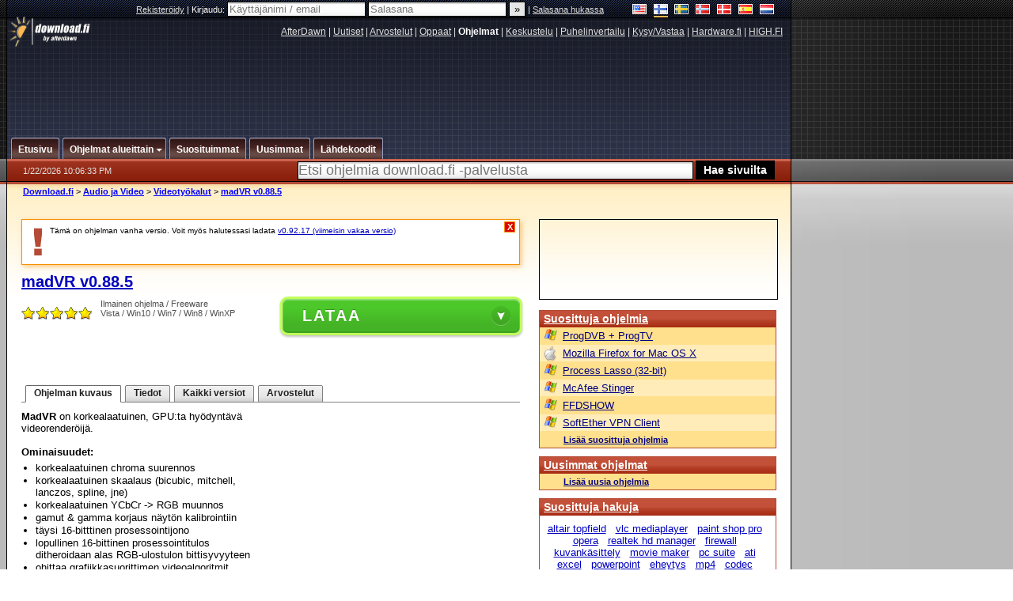

--- FILE ---
content_type: text/html;charset=windows-1252
request_url: https://www.download.fi/audio_video/videotyokalut/madvr.cfm/v0_88_5
body_size: 29617
content:


















	
	

		

		
<!-- going into secondary template -->







	<!DOCTYPE html PUBLIC "-//W3C//DTD XHTML 1.0 Strict//EN" "https://www.w3.org/TR/xhtml1/DTD/xhtml1-strict.dtd">

<html xmlns="https://www.w3.org/1999/xhtml" xml:lang="fi" xmlns:og="https://opengraphprotocol.org/schema/" xmlns:fb="https://www.facebook.com/2008/fbml">


	<head>
		<meta http-equiv="X-UA-Compatible" content="IE=9; IE=8; IE=7; IE=EDGE" />
		<title>Lataa madVR v0.88.5 (ilmainen ohjelma / freeware) - download.fi</title>
		<meta http-equiv="Content-Type" content="text/html; charset=windows-1252" />
		
			
			
<script type="text/javascript">(window.NREUM||(NREUM={})).init={ajax:{deny_list:["bam.nr-data.net"]},feature_flags:["soft_nav"]};(window.NREUM||(NREUM={})).loader_config={licenseKey:"a60c345c66",applicationID:"68128913",browserID:"73307292"};;/*! For license information please see nr-loader-rum-1.308.0.min.js.LICENSE.txt */
(()=>{var e,t,r={163:(e,t,r)=>{"use strict";r.d(t,{j:()=>E});var n=r(384),i=r(1741);var a=r(2555);r(860).K7.genericEvents;const s="experimental.resources",o="register",c=e=>{if(!e||"string"!=typeof e)return!1;try{document.createDocumentFragment().querySelector(e)}catch{return!1}return!0};var d=r(2614),u=r(944),l=r(8122);const f="[data-nr-mask]",g=e=>(0,l.a)(e,(()=>{const e={feature_flags:[],experimental:{allow_registered_children:!1,resources:!1},mask_selector:"*",block_selector:"[data-nr-block]",mask_input_options:{color:!1,date:!1,"datetime-local":!1,email:!1,month:!1,number:!1,range:!1,search:!1,tel:!1,text:!1,time:!1,url:!1,week:!1,textarea:!1,select:!1,password:!0}};return{ajax:{deny_list:void 0,block_internal:!0,enabled:!0,autoStart:!0},api:{get allow_registered_children(){return e.feature_flags.includes(o)||e.experimental.allow_registered_children},set allow_registered_children(t){e.experimental.allow_registered_children=t},duplicate_registered_data:!1},browser_consent_mode:{enabled:!1},distributed_tracing:{enabled:void 0,exclude_newrelic_header:void 0,cors_use_newrelic_header:void 0,cors_use_tracecontext_headers:void 0,allowed_origins:void 0},get feature_flags(){return e.feature_flags},set feature_flags(t){e.feature_flags=t},generic_events:{enabled:!0,autoStart:!0},harvest:{interval:30},jserrors:{enabled:!0,autoStart:!0},logging:{enabled:!0,autoStart:!0},metrics:{enabled:!0,autoStart:!0},obfuscate:void 0,page_action:{enabled:!0},page_view_event:{enabled:!0,autoStart:!0},page_view_timing:{enabled:!0,autoStart:!0},performance:{capture_marks:!1,capture_measures:!1,capture_detail:!0,resources:{get enabled(){return e.feature_flags.includes(s)||e.experimental.resources},set enabled(t){e.experimental.resources=t},asset_types:[],first_party_domains:[],ignore_newrelic:!0}},privacy:{cookies_enabled:!0},proxy:{assets:void 0,beacon:void 0},session:{expiresMs:d.wk,inactiveMs:d.BB},session_replay:{autoStart:!0,enabled:!1,preload:!1,sampling_rate:10,error_sampling_rate:100,collect_fonts:!1,inline_images:!1,fix_stylesheets:!0,mask_all_inputs:!0,get mask_text_selector(){return e.mask_selector},set mask_text_selector(t){c(t)?e.mask_selector="".concat(t,",").concat(f):""===t||null===t?e.mask_selector=f:(0,u.R)(5,t)},get block_class(){return"nr-block"},get ignore_class(){return"nr-ignore"},get mask_text_class(){return"nr-mask"},get block_selector(){return e.block_selector},set block_selector(t){c(t)?e.block_selector+=",".concat(t):""!==t&&(0,u.R)(6,t)},get mask_input_options(){return e.mask_input_options},set mask_input_options(t){t&&"object"==typeof t?e.mask_input_options={...t,password:!0}:(0,u.R)(7,t)}},session_trace:{enabled:!0,autoStart:!0},soft_navigations:{enabled:!0,autoStart:!0},spa:{enabled:!0,autoStart:!0},ssl:void 0,user_actions:{enabled:!0,elementAttributes:["id","className","tagName","type"]}}})());var p=r(6154),m=r(9324);let h=0;const v={buildEnv:m.F3,distMethod:m.Xs,version:m.xv,originTime:p.WN},b={consented:!1},y={appMetadata:{},get consented(){return this.session?.state?.consent||b.consented},set consented(e){b.consented=e},customTransaction:void 0,denyList:void 0,disabled:!1,harvester:void 0,isolatedBacklog:!1,isRecording:!1,loaderType:void 0,maxBytes:3e4,obfuscator:void 0,onerror:void 0,ptid:void 0,releaseIds:{},session:void 0,timeKeeper:void 0,registeredEntities:[],jsAttributesMetadata:{bytes:0},get harvestCount(){return++h}},_=e=>{const t=(0,l.a)(e,y),r=Object.keys(v).reduce((e,t)=>(e[t]={value:v[t],writable:!1,configurable:!0,enumerable:!0},e),{});return Object.defineProperties(t,r)};var w=r(5701);const x=e=>{const t=e.startsWith("http");e+="/",r.p=t?e:"https://"+e};var R=r(7836),k=r(3241);const A={accountID:void 0,trustKey:void 0,agentID:void 0,licenseKey:void 0,applicationID:void 0,xpid:void 0},S=e=>(0,l.a)(e,A),T=new Set;function E(e,t={},r,s){let{init:o,info:c,loader_config:d,runtime:u={},exposed:l=!0}=t;if(!c){const e=(0,n.pV)();o=e.init,c=e.info,d=e.loader_config}e.init=g(o||{}),e.loader_config=S(d||{}),c.jsAttributes??={},p.bv&&(c.jsAttributes.isWorker=!0),e.info=(0,a.D)(c);const f=e.init,m=[c.beacon,c.errorBeacon];T.has(e.agentIdentifier)||(f.proxy.assets&&(x(f.proxy.assets),m.push(f.proxy.assets)),f.proxy.beacon&&m.push(f.proxy.beacon),e.beacons=[...m],function(e){const t=(0,n.pV)();Object.getOwnPropertyNames(i.W.prototype).forEach(r=>{const n=i.W.prototype[r];if("function"!=typeof n||"constructor"===n)return;let a=t[r];e[r]&&!1!==e.exposed&&"micro-agent"!==e.runtime?.loaderType&&(t[r]=(...t)=>{const n=e[r](...t);return a?a(...t):n})})}(e),(0,n.US)("activatedFeatures",w.B)),u.denyList=[...f.ajax.deny_list||[],...f.ajax.block_internal?m:[]],u.ptid=e.agentIdentifier,u.loaderType=r,e.runtime=_(u),T.has(e.agentIdentifier)||(e.ee=R.ee.get(e.agentIdentifier),e.exposed=l,(0,k.W)({agentIdentifier:e.agentIdentifier,drained:!!w.B?.[e.agentIdentifier],type:"lifecycle",name:"initialize",feature:void 0,data:e.config})),T.add(e.agentIdentifier)}},384:(e,t,r)=>{"use strict";r.d(t,{NT:()=>s,US:()=>u,Zm:()=>o,bQ:()=>d,dV:()=>c,pV:()=>l});var n=r(6154),i=r(1863),a=r(1910);const s={beacon:"bam.nr-data.net",errorBeacon:"bam.nr-data.net"};function o(){return n.gm.NREUM||(n.gm.NREUM={}),void 0===n.gm.newrelic&&(n.gm.newrelic=n.gm.NREUM),n.gm.NREUM}function c(){let e=o();return e.o||(e.o={ST:n.gm.setTimeout,SI:n.gm.setImmediate||n.gm.setInterval,CT:n.gm.clearTimeout,XHR:n.gm.XMLHttpRequest,REQ:n.gm.Request,EV:n.gm.Event,PR:n.gm.Promise,MO:n.gm.MutationObserver,FETCH:n.gm.fetch,WS:n.gm.WebSocket},(0,a.i)(...Object.values(e.o))),e}function d(e,t){let r=o();r.initializedAgents??={},t.initializedAt={ms:(0,i.t)(),date:new Date},r.initializedAgents[e]=t}function u(e,t){o()[e]=t}function l(){return function(){let e=o();const t=e.info||{};e.info={beacon:s.beacon,errorBeacon:s.errorBeacon,...t}}(),function(){let e=o();const t=e.init||{};e.init={...t}}(),c(),function(){let e=o();const t=e.loader_config||{};e.loader_config={...t}}(),o()}},782:(e,t,r)=>{"use strict";r.d(t,{T:()=>n});const n=r(860).K7.pageViewTiming},860:(e,t,r)=>{"use strict";r.d(t,{$J:()=>u,K7:()=>c,P3:()=>d,XX:()=>i,Yy:()=>o,df:()=>a,qY:()=>n,v4:()=>s});const n="events",i="jserrors",a="browser/blobs",s="rum",o="browser/logs",c={ajax:"ajax",genericEvents:"generic_events",jserrors:i,logging:"logging",metrics:"metrics",pageAction:"page_action",pageViewEvent:"page_view_event",pageViewTiming:"page_view_timing",sessionReplay:"session_replay",sessionTrace:"session_trace",softNav:"soft_navigations",spa:"spa"},d={[c.pageViewEvent]:1,[c.pageViewTiming]:2,[c.metrics]:3,[c.jserrors]:4,[c.spa]:5,[c.ajax]:6,[c.sessionTrace]:7,[c.softNav]:8,[c.sessionReplay]:9,[c.logging]:10,[c.genericEvents]:11},u={[c.pageViewEvent]:s,[c.pageViewTiming]:n,[c.ajax]:n,[c.spa]:n,[c.softNav]:n,[c.metrics]:i,[c.jserrors]:i,[c.sessionTrace]:a,[c.sessionReplay]:a,[c.logging]:o,[c.genericEvents]:"ins"}},944:(e,t,r)=>{"use strict";r.d(t,{R:()=>i});var n=r(3241);function i(e,t){"function"==typeof console.debug&&(console.debug("New Relic Warning: https://github.com/newrelic/newrelic-browser-agent/blob/main/docs/warning-codes.md#".concat(e),t),(0,n.W)({agentIdentifier:null,drained:null,type:"data",name:"warn",feature:"warn",data:{code:e,secondary:t}}))}},1687:(e,t,r)=>{"use strict";r.d(t,{Ak:()=>d,Ze:()=>f,x3:()=>u});var n=r(3241),i=r(7836),a=r(3606),s=r(860),o=r(2646);const c={};function d(e,t){const r={staged:!1,priority:s.P3[t]||0};l(e),c[e].get(t)||c[e].set(t,r)}function u(e,t){e&&c[e]&&(c[e].get(t)&&c[e].delete(t),p(e,t,!1),c[e].size&&g(e))}function l(e){if(!e)throw new Error("agentIdentifier required");c[e]||(c[e]=new Map)}function f(e="",t="feature",r=!1){if(l(e),!e||!c[e].get(t)||r)return p(e,t);c[e].get(t).staged=!0,g(e)}function g(e){const t=Array.from(c[e]);t.every(([e,t])=>t.staged)&&(t.sort((e,t)=>e[1].priority-t[1].priority),t.forEach(([t])=>{c[e].delete(t),p(e,t)}))}function p(e,t,r=!0){const s=e?i.ee.get(e):i.ee,c=a.i.handlers;if(!s.aborted&&s.backlog&&c){if((0,n.W)({agentIdentifier:e,type:"lifecycle",name:"drain",feature:t}),r){const e=s.backlog[t],r=c[t];if(r){for(let t=0;e&&t<e.length;++t)m(e[t],r);Object.entries(r).forEach(([e,t])=>{Object.values(t||{}).forEach(t=>{t[0]?.on&&t[0]?.context()instanceof o.y&&t[0].on(e,t[1])})})}}s.isolatedBacklog||delete c[t],s.backlog[t]=null,s.emit("drain-"+t,[])}}function m(e,t){var r=e[1];Object.values(t[r]||{}).forEach(t=>{var r=e[0];if(t[0]===r){var n=t[1],i=e[3],a=e[2];n.apply(i,a)}})}},1738:(e,t,r)=>{"use strict";r.d(t,{U:()=>g,Y:()=>f});var n=r(3241),i=r(9908),a=r(1863),s=r(944),o=r(5701),c=r(3969),d=r(8362),u=r(860),l=r(4261);function f(e,t,r,a){const f=a||r;!f||f[e]&&f[e]!==d.d.prototype[e]||(f[e]=function(){(0,i.p)(c.xV,["API/"+e+"/called"],void 0,u.K7.metrics,r.ee),(0,n.W)({agentIdentifier:r.agentIdentifier,drained:!!o.B?.[r.agentIdentifier],type:"data",name:"api",feature:l.Pl+e,data:{}});try{return t.apply(this,arguments)}catch(e){(0,s.R)(23,e)}})}function g(e,t,r,n,s){const o=e.info;null===r?delete o.jsAttributes[t]:o.jsAttributes[t]=r,(s||null===r)&&(0,i.p)(l.Pl+n,[(0,a.t)(),t,r],void 0,"session",e.ee)}},1741:(e,t,r)=>{"use strict";r.d(t,{W:()=>a});var n=r(944),i=r(4261);class a{#e(e,...t){if(this[e]!==a.prototype[e])return this[e](...t);(0,n.R)(35,e)}addPageAction(e,t){return this.#e(i.hG,e,t)}register(e){return this.#e(i.eY,e)}recordCustomEvent(e,t){return this.#e(i.fF,e,t)}setPageViewName(e,t){return this.#e(i.Fw,e,t)}setCustomAttribute(e,t,r){return this.#e(i.cD,e,t,r)}noticeError(e,t){return this.#e(i.o5,e,t)}setUserId(e,t=!1){return this.#e(i.Dl,e,t)}setApplicationVersion(e){return this.#e(i.nb,e)}setErrorHandler(e){return this.#e(i.bt,e)}addRelease(e,t){return this.#e(i.k6,e,t)}log(e,t){return this.#e(i.$9,e,t)}start(){return this.#e(i.d3)}finished(e){return this.#e(i.BL,e)}recordReplay(){return this.#e(i.CH)}pauseReplay(){return this.#e(i.Tb)}addToTrace(e){return this.#e(i.U2,e)}setCurrentRouteName(e){return this.#e(i.PA,e)}interaction(e){return this.#e(i.dT,e)}wrapLogger(e,t,r){return this.#e(i.Wb,e,t,r)}measure(e,t){return this.#e(i.V1,e,t)}consent(e){return this.#e(i.Pv,e)}}},1863:(e,t,r)=>{"use strict";function n(){return Math.floor(performance.now())}r.d(t,{t:()=>n})},1910:(e,t,r)=>{"use strict";r.d(t,{i:()=>a});var n=r(944);const i=new Map;function a(...e){return e.every(e=>{if(i.has(e))return i.get(e);const t="function"==typeof e?e.toString():"",r=t.includes("[native code]"),a=t.includes("nrWrapper");return r||a||(0,n.R)(64,e?.name||t),i.set(e,r),r})}},2555:(e,t,r)=>{"use strict";r.d(t,{D:()=>o,f:()=>s});var n=r(384),i=r(8122);const a={beacon:n.NT.beacon,errorBeacon:n.NT.errorBeacon,licenseKey:void 0,applicationID:void 0,sa:void 0,queueTime:void 0,applicationTime:void 0,ttGuid:void 0,user:void 0,account:void 0,product:void 0,extra:void 0,jsAttributes:{},userAttributes:void 0,atts:void 0,transactionName:void 0,tNamePlain:void 0};function s(e){try{return!!e.licenseKey&&!!e.errorBeacon&&!!e.applicationID}catch(e){return!1}}const o=e=>(0,i.a)(e,a)},2614:(e,t,r)=>{"use strict";r.d(t,{BB:()=>s,H3:()=>n,g:()=>d,iL:()=>c,tS:()=>o,uh:()=>i,wk:()=>a});const n="NRBA",i="SESSION",a=144e5,s=18e5,o={STARTED:"session-started",PAUSE:"session-pause",RESET:"session-reset",RESUME:"session-resume",UPDATE:"session-update"},c={SAME_TAB:"same-tab",CROSS_TAB:"cross-tab"},d={OFF:0,FULL:1,ERROR:2}},2646:(e,t,r)=>{"use strict";r.d(t,{y:()=>n});class n{constructor(e){this.contextId=e}}},2843:(e,t,r)=>{"use strict";r.d(t,{G:()=>a,u:()=>i});var n=r(3878);function i(e,t=!1,r,i){(0,n.DD)("visibilitychange",function(){if(t)return void("hidden"===document.visibilityState&&e());e(document.visibilityState)},r,i)}function a(e,t,r){(0,n.sp)("pagehide",e,t,r)}},3241:(e,t,r)=>{"use strict";r.d(t,{W:()=>a});var n=r(6154);const i="newrelic";function a(e={}){try{n.gm.dispatchEvent(new CustomEvent(i,{detail:e}))}catch(e){}}},3606:(e,t,r)=>{"use strict";r.d(t,{i:()=>a});var n=r(9908);a.on=s;var i=a.handlers={};function a(e,t,r,a){s(a||n.d,i,e,t,r)}function s(e,t,r,i,a){a||(a="feature"),e||(e=n.d);var s=t[a]=t[a]||{};(s[r]=s[r]||[]).push([e,i])}},3878:(e,t,r)=>{"use strict";function n(e,t){return{capture:e,passive:!1,signal:t}}function i(e,t,r=!1,i){window.addEventListener(e,t,n(r,i))}function a(e,t,r=!1,i){document.addEventListener(e,t,n(r,i))}r.d(t,{DD:()=>a,jT:()=>n,sp:()=>i})},3969:(e,t,r)=>{"use strict";r.d(t,{TZ:()=>n,XG:()=>o,rs:()=>i,xV:()=>s,z_:()=>a});const n=r(860).K7.metrics,i="sm",a="cm",s="storeSupportabilityMetrics",o="storeEventMetrics"},4234:(e,t,r)=>{"use strict";r.d(t,{W:()=>a});var n=r(7836),i=r(1687);class a{constructor(e,t){this.agentIdentifier=e,this.ee=n.ee.get(e),this.featureName=t,this.blocked=!1}deregisterDrain(){(0,i.x3)(this.agentIdentifier,this.featureName)}}},4261:(e,t,r)=>{"use strict";r.d(t,{$9:()=>d,BL:()=>o,CH:()=>g,Dl:()=>_,Fw:()=>y,PA:()=>h,Pl:()=>n,Pv:()=>k,Tb:()=>l,U2:()=>a,V1:()=>R,Wb:()=>x,bt:()=>b,cD:()=>v,d3:()=>w,dT:()=>c,eY:()=>p,fF:()=>f,hG:()=>i,k6:()=>s,nb:()=>m,o5:()=>u});const n="api-",i="addPageAction",a="addToTrace",s="addRelease",o="finished",c="interaction",d="log",u="noticeError",l="pauseReplay",f="recordCustomEvent",g="recordReplay",p="register",m="setApplicationVersion",h="setCurrentRouteName",v="setCustomAttribute",b="setErrorHandler",y="setPageViewName",_="setUserId",w="start",x="wrapLogger",R="measure",k="consent"},5289:(e,t,r)=>{"use strict";r.d(t,{GG:()=>s,Qr:()=>c,sB:()=>o});var n=r(3878),i=r(6389);function a(){return"undefined"==typeof document||"complete"===document.readyState}function s(e,t){if(a())return e();const r=(0,i.J)(e),s=setInterval(()=>{a()&&(clearInterval(s),r())},500);(0,n.sp)("load",r,t)}function o(e){if(a())return e();(0,n.DD)("DOMContentLoaded",e)}function c(e){if(a())return e();(0,n.sp)("popstate",e)}},5607:(e,t,r)=>{"use strict";r.d(t,{W:()=>n});const n=(0,r(9566).bz)()},5701:(e,t,r)=>{"use strict";r.d(t,{B:()=>a,t:()=>s});var n=r(3241);const i=new Set,a={};function s(e,t){const r=t.agentIdentifier;a[r]??={},e&&"object"==typeof e&&(i.has(r)||(t.ee.emit("rumresp",[e]),a[r]=e,i.add(r),(0,n.W)({agentIdentifier:r,loaded:!0,drained:!0,type:"lifecycle",name:"load",feature:void 0,data:e})))}},6154:(e,t,r)=>{"use strict";r.d(t,{OF:()=>c,RI:()=>i,WN:()=>u,bv:()=>a,eN:()=>l,gm:()=>s,mw:()=>o,sb:()=>d});var n=r(1863);const i="undefined"!=typeof window&&!!window.document,a="undefined"!=typeof WorkerGlobalScope&&("undefined"!=typeof self&&self instanceof WorkerGlobalScope&&self.navigator instanceof WorkerNavigator||"undefined"!=typeof globalThis&&globalThis instanceof WorkerGlobalScope&&globalThis.navigator instanceof WorkerNavigator),s=i?window:"undefined"!=typeof WorkerGlobalScope&&("undefined"!=typeof self&&self instanceof WorkerGlobalScope&&self||"undefined"!=typeof globalThis&&globalThis instanceof WorkerGlobalScope&&globalThis),o=Boolean("hidden"===s?.document?.visibilityState),c=/iPad|iPhone|iPod/.test(s.navigator?.userAgent),d=c&&"undefined"==typeof SharedWorker,u=((()=>{const e=s.navigator?.userAgent?.match(/Firefox[/\s](\d+\.\d+)/);Array.isArray(e)&&e.length>=2&&e[1]})(),Date.now()-(0,n.t)()),l=()=>"undefined"!=typeof PerformanceNavigationTiming&&s?.performance?.getEntriesByType("navigation")?.[0]?.responseStart},6389:(e,t,r)=>{"use strict";function n(e,t=500,r={}){const n=r?.leading||!1;let i;return(...r)=>{n&&void 0===i&&(e.apply(this,r),i=setTimeout(()=>{i=clearTimeout(i)},t)),n||(clearTimeout(i),i=setTimeout(()=>{e.apply(this,r)},t))}}function i(e){let t=!1;return(...r)=>{t||(t=!0,e.apply(this,r))}}r.d(t,{J:()=>i,s:()=>n})},6630:(e,t,r)=>{"use strict";r.d(t,{T:()=>n});const n=r(860).K7.pageViewEvent},7699:(e,t,r)=>{"use strict";r.d(t,{It:()=>a,KC:()=>o,No:()=>i,qh:()=>s});var n=r(860);const i=16e3,a=1e6,s="SESSION_ERROR",o={[n.K7.logging]:!0,[n.K7.genericEvents]:!1,[n.K7.jserrors]:!1,[n.K7.ajax]:!1}},7836:(e,t,r)=>{"use strict";r.d(t,{P:()=>o,ee:()=>c});var n=r(384),i=r(8990),a=r(2646),s=r(5607);const o="nr@context:".concat(s.W),c=function e(t,r){var n={},s={},u={},l=!1;try{l=16===r.length&&d.initializedAgents?.[r]?.runtime.isolatedBacklog}catch(e){}var f={on:p,addEventListener:p,removeEventListener:function(e,t){var r=n[e];if(!r)return;for(var i=0;i<r.length;i++)r[i]===t&&r.splice(i,1)},emit:function(e,r,n,i,a){!1!==a&&(a=!0);if(c.aborted&&!i)return;t&&a&&t.emit(e,r,n);var o=g(n);m(e).forEach(e=>{e.apply(o,r)});var d=v()[s[e]];d&&d.push([f,e,r,o]);return o},get:h,listeners:m,context:g,buffer:function(e,t){const r=v();if(t=t||"feature",f.aborted)return;Object.entries(e||{}).forEach(([e,n])=>{s[n]=t,t in r||(r[t]=[])})},abort:function(){f._aborted=!0,Object.keys(f.backlog).forEach(e=>{delete f.backlog[e]})},isBuffering:function(e){return!!v()[s[e]]},debugId:r,backlog:l?{}:t&&"object"==typeof t.backlog?t.backlog:{},isolatedBacklog:l};return Object.defineProperty(f,"aborted",{get:()=>{let e=f._aborted||!1;return e||(t&&(e=t.aborted),e)}}),f;function g(e){return e&&e instanceof a.y?e:e?(0,i.I)(e,o,()=>new a.y(o)):new a.y(o)}function p(e,t){n[e]=m(e).concat(t)}function m(e){return n[e]||[]}function h(t){return u[t]=u[t]||e(f,t)}function v(){return f.backlog}}(void 0,"globalEE"),d=(0,n.Zm)();d.ee||(d.ee=c)},8122:(e,t,r)=>{"use strict";r.d(t,{a:()=>i});var n=r(944);function i(e,t){try{if(!e||"object"!=typeof e)return(0,n.R)(3);if(!t||"object"!=typeof t)return(0,n.R)(4);const r=Object.create(Object.getPrototypeOf(t),Object.getOwnPropertyDescriptors(t)),a=0===Object.keys(r).length?e:r;for(let s in a)if(void 0!==e[s])try{if(null===e[s]){r[s]=null;continue}Array.isArray(e[s])&&Array.isArray(t[s])?r[s]=Array.from(new Set([...e[s],...t[s]])):"object"==typeof e[s]&&"object"==typeof t[s]?r[s]=i(e[s],t[s]):r[s]=e[s]}catch(e){r[s]||(0,n.R)(1,e)}return r}catch(e){(0,n.R)(2,e)}}},8362:(e,t,r)=>{"use strict";r.d(t,{d:()=>a});var n=r(9566),i=r(1741);class a extends i.W{agentIdentifier=(0,n.LA)(16)}},8374:(e,t,r)=>{r.nc=(()=>{try{return document?.currentScript?.nonce}catch(e){}return""})()},8990:(e,t,r)=>{"use strict";r.d(t,{I:()=>i});var n=Object.prototype.hasOwnProperty;function i(e,t,r){if(n.call(e,t))return e[t];var i=r();if(Object.defineProperty&&Object.keys)try{return Object.defineProperty(e,t,{value:i,writable:!0,enumerable:!1}),i}catch(e){}return e[t]=i,i}},9324:(e,t,r)=>{"use strict";r.d(t,{F3:()=>i,Xs:()=>a,xv:()=>n});const n="1.308.0",i="PROD",a="CDN"},9566:(e,t,r)=>{"use strict";r.d(t,{LA:()=>o,bz:()=>s});var n=r(6154);const i="xxxxxxxx-xxxx-4xxx-yxxx-xxxxxxxxxxxx";function a(e,t){return e?15&e[t]:16*Math.random()|0}function s(){const e=n.gm?.crypto||n.gm?.msCrypto;let t,r=0;return e&&e.getRandomValues&&(t=e.getRandomValues(new Uint8Array(30))),i.split("").map(e=>"x"===e?a(t,r++).toString(16):"y"===e?(3&a()|8).toString(16):e).join("")}function o(e){const t=n.gm?.crypto||n.gm?.msCrypto;let r,i=0;t&&t.getRandomValues&&(r=t.getRandomValues(new Uint8Array(e)));const s=[];for(var o=0;o<e;o++)s.push(a(r,i++).toString(16));return s.join("")}},9908:(e,t,r)=>{"use strict";r.d(t,{d:()=>n,p:()=>i});var n=r(7836).ee.get("handle");function i(e,t,r,i,a){a?(a.buffer([e],i),a.emit(e,t,r)):(n.buffer([e],i),n.emit(e,t,r))}}},n={};function i(e){var t=n[e];if(void 0!==t)return t.exports;var a=n[e]={exports:{}};return r[e](a,a.exports,i),a.exports}i.m=r,i.d=(e,t)=>{for(var r in t)i.o(t,r)&&!i.o(e,r)&&Object.defineProperty(e,r,{enumerable:!0,get:t[r]})},i.f={},i.e=e=>Promise.all(Object.keys(i.f).reduce((t,r)=>(i.f[r](e,t),t),[])),i.u=e=>"nr-rum-1.308.0.min.js",i.o=(e,t)=>Object.prototype.hasOwnProperty.call(e,t),e={},t="NRBA-1.308.0.PROD:",i.l=(r,n,a,s)=>{if(e[r])e[r].push(n);else{var o,c;if(void 0!==a)for(var d=document.getElementsByTagName("script"),u=0;u<d.length;u++){var l=d[u];if(l.getAttribute("src")==r||l.getAttribute("data-webpack")==t+a){o=l;break}}if(!o){c=!0;var f={296:"sha512-+MIMDsOcckGXa1EdWHqFNv7P+JUkd5kQwCBr3KE6uCvnsBNUrdSt4a/3/L4j4TxtnaMNjHpza2/erNQbpacJQA=="};(o=document.createElement("script")).charset="utf-8",i.nc&&o.setAttribute("nonce",i.nc),o.setAttribute("data-webpack",t+a),o.src=r,0!==o.src.indexOf(window.location.origin+"/")&&(o.crossOrigin="anonymous"),f[s]&&(o.integrity=f[s])}e[r]=[n];var g=(t,n)=>{o.onerror=o.onload=null,clearTimeout(p);var i=e[r];if(delete e[r],o.parentNode&&o.parentNode.removeChild(o),i&&i.forEach(e=>e(n)),t)return t(n)},p=setTimeout(g.bind(null,void 0,{type:"timeout",target:o}),12e4);o.onerror=g.bind(null,o.onerror),o.onload=g.bind(null,o.onload),c&&document.head.appendChild(o)}},i.r=e=>{"undefined"!=typeof Symbol&&Symbol.toStringTag&&Object.defineProperty(e,Symbol.toStringTag,{value:"Module"}),Object.defineProperty(e,"__esModule",{value:!0})},i.p="https://js-agent.newrelic.com/",(()=>{var e={374:0,840:0};i.f.j=(t,r)=>{var n=i.o(e,t)?e[t]:void 0;if(0!==n)if(n)r.push(n[2]);else{var a=new Promise((r,i)=>n=e[t]=[r,i]);r.push(n[2]=a);var s=i.p+i.u(t),o=new Error;i.l(s,r=>{if(i.o(e,t)&&(0!==(n=e[t])&&(e[t]=void 0),n)){var a=r&&("load"===r.type?"missing":r.type),s=r&&r.target&&r.target.src;o.message="Loading chunk "+t+" failed: ("+a+": "+s+")",o.name="ChunkLoadError",o.type=a,o.request=s,n[1](o)}},"chunk-"+t,t)}};var t=(t,r)=>{var n,a,[s,o,c]=r,d=0;if(s.some(t=>0!==e[t])){for(n in o)i.o(o,n)&&(i.m[n]=o[n]);if(c)c(i)}for(t&&t(r);d<s.length;d++)a=s[d],i.o(e,a)&&e[a]&&e[a][0](),e[a]=0},r=self["webpackChunk:NRBA-1.308.0.PROD"]=self["webpackChunk:NRBA-1.308.0.PROD"]||[];r.forEach(t.bind(null,0)),r.push=t.bind(null,r.push.bind(r))})(),(()=>{"use strict";i(8374);var e=i(8362),t=i(860);const r=Object.values(t.K7);var n=i(163);var a=i(9908),s=i(1863),o=i(4261),c=i(1738);var d=i(1687),u=i(4234),l=i(5289),f=i(6154),g=i(944),p=i(384);const m=e=>f.RI&&!0===e?.privacy.cookies_enabled;function h(e){return!!(0,p.dV)().o.MO&&m(e)&&!0===e?.session_trace.enabled}var v=i(6389),b=i(7699);class y extends u.W{constructor(e,t){super(e.agentIdentifier,t),this.agentRef=e,this.abortHandler=void 0,this.featAggregate=void 0,this.loadedSuccessfully=void 0,this.onAggregateImported=new Promise(e=>{this.loadedSuccessfully=e}),this.deferred=Promise.resolve(),!1===e.init[this.featureName].autoStart?this.deferred=new Promise((t,r)=>{this.ee.on("manual-start-all",(0,v.J)(()=>{(0,d.Ak)(e.agentIdentifier,this.featureName),t()}))}):(0,d.Ak)(e.agentIdentifier,t)}importAggregator(e,t,r={}){if(this.featAggregate)return;const n=async()=>{let n;await this.deferred;try{if(m(e.init)){const{setupAgentSession:t}=await i.e(296).then(i.bind(i,3305));n=t(e)}}catch(e){(0,g.R)(20,e),this.ee.emit("internal-error",[e]),(0,a.p)(b.qh,[e],void 0,this.featureName,this.ee)}try{if(!this.#t(this.featureName,n,e.init))return(0,d.Ze)(this.agentIdentifier,this.featureName),void this.loadedSuccessfully(!1);const{Aggregate:i}=await t();this.featAggregate=new i(e,r),e.runtime.harvester.initializedAggregates.push(this.featAggregate),this.loadedSuccessfully(!0)}catch(e){(0,g.R)(34,e),this.abortHandler?.(),(0,d.Ze)(this.agentIdentifier,this.featureName,!0),this.loadedSuccessfully(!1),this.ee&&this.ee.abort()}};f.RI?(0,l.GG)(()=>n(),!0):n()}#t(e,r,n){if(this.blocked)return!1;switch(e){case t.K7.sessionReplay:return h(n)&&!!r;case t.K7.sessionTrace:return!!r;default:return!0}}}var _=i(6630),w=i(2614),x=i(3241);class R extends y{static featureName=_.T;constructor(e){var t;super(e,_.T),this.setupInspectionEvents(e.agentIdentifier),t=e,(0,c.Y)(o.Fw,function(e,r){"string"==typeof e&&("/"!==e.charAt(0)&&(e="/"+e),t.runtime.customTransaction=(r||"http://custom.transaction")+e,(0,a.p)(o.Pl+o.Fw,[(0,s.t)()],void 0,void 0,t.ee))},t),this.importAggregator(e,()=>i.e(296).then(i.bind(i,3943)))}setupInspectionEvents(e){const t=(t,r)=>{t&&(0,x.W)({agentIdentifier:e,timeStamp:t.timeStamp,loaded:"complete"===t.target.readyState,type:"window",name:r,data:t.target.location+""})};(0,l.sB)(e=>{t(e,"DOMContentLoaded")}),(0,l.GG)(e=>{t(e,"load")}),(0,l.Qr)(e=>{t(e,"navigate")}),this.ee.on(w.tS.UPDATE,(t,r)=>{(0,x.W)({agentIdentifier:e,type:"lifecycle",name:"session",data:r})})}}class k extends e.d{constructor(e){var t;(super(),f.gm)?(this.features={},(0,p.bQ)(this.agentIdentifier,this),this.desiredFeatures=new Set(e.features||[]),this.desiredFeatures.add(R),(0,n.j)(this,e,e.loaderType||"agent"),t=this,(0,c.Y)(o.cD,function(e,r,n=!1){if("string"==typeof e){if(["string","number","boolean"].includes(typeof r)||null===r)return(0,c.U)(t,e,r,o.cD,n);(0,g.R)(40,typeof r)}else(0,g.R)(39,typeof e)},t),function(e){(0,c.Y)(o.Dl,function(t,r=!1){if("string"!=typeof t&&null!==t)return void(0,g.R)(41,typeof t);const n=e.info.jsAttributes["enduser.id"];r&&null!=n&&n!==t?(0,a.p)(o.Pl+"setUserIdAndResetSession",[t],void 0,"session",e.ee):(0,c.U)(e,"enduser.id",t,o.Dl,!0)},e)}(this),function(e){(0,c.Y)(o.nb,function(t){if("string"==typeof t||null===t)return(0,c.U)(e,"application.version",t,o.nb,!1);(0,g.R)(42,typeof t)},e)}(this),function(e){(0,c.Y)(o.d3,function(){e.ee.emit("manual-start-all")},e)}(this),function(e){(0,c.Y)(o.Pv,function(t=!0){if("boolean"==typeof t){if((0,a.p)(o.Pl+o.Pv,[t],void 0,"session",e.ee),e.runtime.consented=t,t){const t=e.features.page_view_event;t.onAggregateImported.then(e=>{const r=t.featAggregate;e&&!r.sentRum&&r.sendRum()})}}else(0,g.R)(65,typeof t)},e)}(this),this.run()):(0,g.R)(21)}get config(){return{info:this.info,init:this.init,loader_config:this.loader_config,runtime:this.runtime}}get api(){return this}run(){try{const e=function(e){const t={};return r.forEach(r=>{t[r]=!!e[r]?.enabled}),t}(this.init),n=[...this.desiredFeatures];n.sort((e,r)=>t.P3[e.featureName]-t.P3[r.featureName]),n.forEach(r=>{if(!e[r.featureName]&&r.featureName!==t.K7.pageViewEvent)return;if(r.featureName===t.K7.spa)return void(0,g.R)(67);const n=function(e){switch(e){case t.K7.ajax:return[t.K7.jserrors];case t.K7.sessionTrace:return[t.K7.ajax,t.K7.pageViewEvent];case t.K7.sessionReplay:return[t.K7.sessionTrace];case t.K7.pageViewTiming:return[t.K7.pageViewEvent];default:return[]}}(r.featureName).filter(e=>!(e in this.features));n.length>0&&(0,g.R)(36,{targetFeature:r.featureName,missingDependencies:n}),this.features[r.featureName]=new r(this)})}catch(e){(0,g.R)(22,e);for(const e in this.features)this.features[e].abortHandler?.();const t=(0,p.Zm)();delete t.initializedAgents[this.agentIdentifier]?.features,delete this.sharedAggregator;return t.ee.get(this.agentIdentifier).abort(),!1}}}var A=i(2843),S=i(782);class T extends y{static featureName=S.T;constructor(e){super(e,S.T),f.RI&&((0,A.u)(()=>(0,a.p)("docHidden",[(0,s.t)()],void 0,S.T,this.ee),!0),(0,A.G)(()=>(0,a.p)("winPagehide",[(0,s.t)()],void 0,S.T,this.ee)),this.importAggregator(e,()=>i.e(296).then(i.bind(i,2117))))}}var E=i(3969);class I extends y{static featureName=E.TZ;constructor(e){super(e,E.TZ),f.RI&&document.addEventListener("securitypolicyviolation",e=>{(0,a.p)(E.xV,["Generic/CSPViolation/Detected"],void 0,this.featureName,this.ee)}),this.importAggregator(e,()=>i.e(296).then(i.bind(i,9623)))}}new k({features:[R,T,I],loaderType:"lite"})})()})();</script>
			
		
		<link rel="shortcut icon" href="https://cdn.afterdawn.fi/v4/favicon.ico" />
		<link rel="apple-touch-icon" href="https://cdn.afterdawn.fi/v3/apple-touch-icon.png" type="image/png" />
		

		
			<link rel="preload" href="https://cdn.afterdawn.fi/min/g=dlcss&amp;1517511513" as="style">
			<link rel="stylesheet" type="text/css" href="https://cdn.afterdawn.fi/min/g=dlcss&amp;1517511513" />
		
<!--[if lte IE 7]>
<style type="text/css">#base-2 .centerSection { z-index: 6 !important; }</style>
<![endif]-->

		
			
	
			
		
			
			
			
			<script type='text/javascript'>
			(function() {
			var useSSL = 'https:' == document.location.protocol;
			var src = (useSSL ? 'https:' : 'http:') +
			'//www.googletagservices.com/tag/js/gpt.js';
			document.write('<scr' + 'ipt src="' + src + '"></scr' + 'ipt>');
			})();
			</script>

			<script type='text/javascript'>
				googletag.pubads().setTargeting("site", "downloadfi");
				googletag.pubads().setTargeting("stype", "software");
				googletag.pubads().setTargeting("URL", encodeURIComponent(window.location.href));
				googletag.pubads().enableSyncRendering();
				googletag.pubads().collapseEmptyDivs();
			</script>
			
		
			<script async='async' src='https://lwadm.com/lw/pbjs?pid=c4dda897-addc-4dd5-8d32-7eea81901c87'></script>
			<script type='text/javascript'>
				var lwhbim = lwhbim || {cmd:[]};
			</script>
			
		
			<link rel="search" type="application/opensearchdescription+xml" href="https://cdn.afterdawn.fi/DownloadSearch092009b.xml" title="Download.fi ohjelmat" />
		
	
				
	
			
		
	
	
	
	
		<link rel="alternate" hreflang="nl" href="https://nl.afterdawn.com/downloads/beeld_geluid/video_tools/madvr.cfm">
	
	
	
		<link rel="alternate" hreflang="fi" href="https://www.download.fi/audio_video/videotyokalut/madvr.cfm">
	
	
	
		<link rel="alternate" hreflang="en" href="https://www.afterdawn.com/software/audio_video/video_tools/madvr.cfm">
	
	
	
			<meta property="og:title" content="madVR" />
			<meta property="og:type" content="article" />
			<meta property="og:url" content="https://www.download.fi/audio_video/videotyokalut/madvr.cfm/v0_88_5" />
				<meta property="og:image" content="https://cdn.afterdawn.fi/screenshots/normal/3554.jpg" /> 
			<meta property="og:site_name" content="download.fi" />
			<meta property="fb:page_id" content="404026485299" />
			<meta property="fb:admins" content="722839037" />
		
		
		

		
			<link rel="manifest" href="/manifest.json" />
			<script src="https://cdn.onesignal.com/sdks/OneSignalSDK.js" async=""></script>
			<script>
			  var OneSignal = window.OneSignal || [];
			  OneSignal.push(function() {
				OneSignal.init({
				  appId: "18bf7e61-2597-4fd2-acf0-08f69153ec95",
				});
			  });
			</script>
		

		<meta http-equiv="Content-Language" content="fi" />
		<meta name="Author" content="AfterDawn.com" />
		

		
			<link rel="alternate" type="application/rss+xml" href="https://rss.download.fi/uusimmat_ohjelmat.xml" title="download.fi: Uusimmat ohjelmat" />
		
		
		
		
		<script type="text/javascript" src="https://ajax.googleapis.com/ajax/libs/jquery/1.12.4/jquery.min.js"></script>


		

		

		

		


		

		
			
				<style type="text/css" media="only screen and (min-width: 0px) and (max-width: 1350px)">
					.centerSection { margin-left: 8px; }
					#base-glow { background-position: -296px 0; }
					#base-glow { background-position: -296px 0; }
					#base-1 { background-position: 1px -60px; }
					#base-2 { background-position: 4px bottom; }
					#newsletterBar .content { margin-left: 0 !important; }
					#newsletterBar .shareButtons { right: 10px; }
				</style>
			
		

		
			<style type="text/css" media="only screen and (min-width: 0px) and (max-width: 960px)">
				#newsletterBar { display: none !important; }
			</style>
		


	



		<script type='text/javascript'>
			/*! viewportSize | Author: Tyson Matanich, 2013 | License: MIT */
			(function(n){n.viewportSize={},n.viewportSize.getHeight=function(){return t("Height")},n.viewportSize.getWidth=function(){return t("Width")};var t=function(t){var f,o=t.toLowerCase(),e=n.document,i=e.documentElement,r,u;return n["inner"+t]===undefined?f=i["client"+t]:n["inner"+t]!=i["client"+t]?(r=e.createElement("body"),r.id="vpw-test-b",r.style.cssText="overflow:scroll",u=e.createElement("div"),u.id="vpw-test-d",u.style.cssText="position:absolute;top:-1000px",u.innerHTML="<style>@media("+o+":"+i["client"+t]+"px){body#vpw-test-b div#vpw-test-d{"+o+":7px!important}}<\/style>",r.appendChild(u),i.insertBefore(r,e.head),f=u["offset"+t]==7?i["client"+t]:n["inner"+t],i.removeChild(r)):f=n["inner"+t],f}})(this);

			var viewportWidth = window.viewportSize.getWidth();
			var isTouch = false;

			if ( 'querySelector' in document && 'addEventListener' in window ) {
				document.documentElement.className = document.documentElement.className.replace("nojs","js");
			}
			if ( ('ontouchstart' in window) || (window.DocumentTouch && document instanceof DocumentTouch) || !!(navigator.msMaxTouchPoints) || (navigator.userAgent.search(/IEMobile/) > 0)  ) {
				document.documentElement.className = document.documentElement.className.replace("notouch","touch");
				isTouch = true;
			}
			if(viewportWidth <= 1184) {
				var hideSkyScraper = true;
			}
		</script>
		<style>
			@media (max-width: 1184px) {
				#ad-right-160x600-placeholder {
					display: none !important;
				}
			}
		</style>
		

		

			

			<script>(function(){/*

			 Copyright The Closure Library Authors.
			 SPDX-License-Identifier: Apache-2.0
			*/
			'use strict';var g=function(a){var b=0;return function(){return b<a.length?{done:!1,value:a[b++]}:{done:!0}}},l=this||self,m=/^[\w+/_-]+[=]{0,2}$/,p=null,q=function(){},r=function(a){var b=typeof a;if("object"==b)if(a){if(a instanceof Array)return"array";if(a instanceof Object)return b;var c=Object.prototype.toString.call(a);if("[object Window]"==c)return"object";if("[object Array]"==c||"number"==typeof a.length&&"undefined"!=typeof a.splice&&"undefined"!=typeof a.propertyIsEnumerable&&!a.propertyIsEnumerable("splice"))return"array";
			if("[object Function]"==c||"undefined"!=typeof a.call&&"undefined"!=typeof a.propertyIsEnumerable&&!a.propertyIsEnumerable("call"))return"function"}else return"null";else if("function"==b&&"undefined"==typeof a.call)return"object";return b},u=function(a,b){function c(){}c.prototype=b.prototype;a.prototype=new c;a.prototype.constructor=a};var v=function(a,b){Object.defineProperty(l,a,{configurable:!1,get:function(){return b},set:q})};var y=function(a,b){this.b=a===w&&b||"";this.a=x},x={},w={};var aa=function(a,b){a.src=b instanceof y&&b.constructor===y&&b.a===x?b.b:"type_error:TrustedResourceUrl";if(null===p)b:{b=l.document;if((b=b.querySelector&&b.querySelector("script[nonce]"))&&(b=b.nonce||b.getAttribute("nonce"))&&m.test(b)){p=b;break b}p=""}b=p;b&&a.setAttribute("nonce",b)};var z=function(){return Math.floor(2147483648*Math.random()).toString(36)+Math.abs(Math.floor(2147483648*Math.random())^+new Date).toString(36)};var A=function(a,b){b=String(b);"application/xhtml+xml"===a.contentType&&(b=b.toLowerCase());return a.createElement(b)},B=function(a){this.a=a||l.document||document};B.prototype.appendChild=function(a,b){a.appendChild(b)};var C=function(a,b,c,d,e,f){try{var k=a.a,h=A(a.a,"SCRIPT");h.async=!0;aa(h,b);k.head.appendChild(h);h.addEventListener("load",function(){e();d&&k.head.removeChild(h)});h.addEventListener("error",function(){0<c?C(a,b,c-1,d,e,f):(d&&k.head.removeChild(h),f())})}catch(n){f()}};var ba=l.atob("aHR0cHM6Ly93d3cuZ3N0YXRpYy5jb20vaW1hZ2VzL2ljb25zL21hdGVyaWFsL3N5c3RlbS8xeC93YXJuaW5nX2FtYmVyXzI0ZHAucG5n"),ca=l.atob("WW91IGFyZSBzZWVpbmcgdGhpcyBtZXNzYWdlIGJlY2F1c2UgYWQgb3Igc2NyaXB0IGJsb2NraW5nIHNvZnR3YXJlIGlzIGludGVyZmVyaW5nIHdpdGggdGhpcyBwYWdlLg=="),da=l.atob("RGlzYWJsZSBhbnkgYWQgb3Igc2NyaXB0IGJsb2NraW5nIHNvZnR3YXJlLCB0aGVuIHJlbG9hZCB0aGlzIHBhZ2Uu"),ea=function(a,b,c){this.b=a;this.f=new B(this.b);this.a=null;this.c=[];this.g=!1;this.i=b;this.h=c},F=function(a){if(a.b.body&&!a.g){var b=			function(){D(a);l.setTimeout(function(){return E(a,3)},50)};C(a.f,a.i,2,!0,function(){l[a.h]||b()},b);a.g=!0}},D=function(a){for(var b=G(1,5),c=0;c<b;c++){var d=H(a);a.b.body.appendChild(d);a.c.push(d)}b=H(a);b.style.bottom="0";b.style.left="0";b.style.position="fixed";b.style.width=G(100,110).toString()+"%";b.style.zIndex=G(2147483544,2147483644).toString();b.style["background-color"]=I(249,259,242,252,219,229);b.style["box-shadow"]="0 0 12px #888";b.style.color=I(0,10,0,10,0,10);b.style.display="flex";b.style["justify-content"]="center";b.style["font-family"]="Roboto, Arial";c=H(a);c.style.width=G(80,85).toString()+"%";c.style.maxWidth=G(750,775).toString()+"px";c.style.margin="24px";c.style.display="flex";c.style["align-items"]="flex-start";c.style["justify-content"]="center";d=A(a.f.a,"IMG");d.className=z();d.src=ba;d.style.height="24px";d.style.width="24px";d.style["padding-right"]="16px";var e=H(a),f=H(a);f.style["font-weight"]="bold";f.textContent=ca;var k=H(a);k.textContent=da;J(a,e,f);J(a,e,k);J(a,c,d);J(a,c,e);J(a,b,c);a.a=b;a.b.body.appendChild(a.a);b=G(1,5);for(c=0;c<b;c++)d=H(a),a.b.body.appendChild(d),a.c.push(d)},J=function(a,b,c){for(var d=G(1,5),e=0;e<d;e++){var f=H(a);b.appendChild(f)}b.appendChild(c);c=G(1,5);for(d=0;d<c;d++)e=H(a),b.appendChild(e)},G=function(a,b){return Math.floor(a+Math.random()*(b-a))},I=function(a,b,c,d,e,f){return"rgb("+G(Math.max(a,0),Math.min(b,255)).toString()+","+G(Math.max(c,0),Math.min(d,255)).toString()+","+G(Math.max(e,0),Math.min(f,255)).toString()+")"},H=function(a){a=A(a.f.a,"DIV");a.className=z();return a},E=function(a,b){0>=b||null!=a.a&&0!=a.a.offsetHeight&&0!=a.a.offsetWidth||(fa(a),D(a),l.setTimeout(function(){return E(a,b-1)},50))},fa=function(a){var b=a.c;var c="undefined"!=typeof Symbol&&Symbol.iterator&&b[Symbol.iterator];b=c?c.call(b):{next:g(b)};for(c=b.next();!c.done;c=b.next())(c=c.value)&&c.parentNode&&c.parentNode.removeChild(c);a.c=[];(b=a.a)&&b.parentNode&&b.parentNode.removeChild(b);a.a=null};var ia=function(a,b,c,d,e){var f=ha(c),k=function(n){n.appendChild(f);l.setTimeout(function(){f?(0!==f.offsetHeight&&0!==f.offsetWidth?b():a(),f.parentNode&&f.parentNode.removeChild(f)):a()},d)},h=function(n){document.body?k(document.body):0<n?l.setTimeout(function(){h(n-1)},e):b()};h(3)},ha=function(a){var b=document.createElement("div");b.className=a;b.style.width="1px";b.style.height="1px";b.style.position="absolute";b.style.left="-10000px";b.style.top="-10000px";b.style.zIndex="-10000";return b};var K={},L=null;var M=function(){},N="function"==typeof Uint8Array,O=function(a,b){a.b=null;b||(b=[]);a.j=void 0;a.f=-1;a.a=b;a:{if(b=a.a.length){--b;var c=a.a[b];if(!(null===c||"object"!=typeof c||Array.isArray(c)||N&&c instanceof Uint8Array)){a.g=b-a.f;a.c=c;break a}}a.g=Number.MAX_VALUE}a.i={}},P=[],Q=function(a,b){if(b<a.g){b+=a.f;var c=a.a[b];return c===P?a.a[b]=[]:c}if(a.c)return c=a.c[b],c===P?a.c[b]=[]:c},R=function(a,b,c){a.b||(a.b={});if(!a.b[c]){var d=Q(a,c);d&&(a.b[c]=new b(d))}return a.b[c]};
			M.prototype.h=N?function(){var a=Uint8Array.prototype.toJSON;Uint8Array.prototype.toJSON=function(){var b;void 0===b&&(b=0);if(!L){L={};for(var c="ABCDEFGHIJKLMNOPQRSTUVWXYZabcdefghijklmnopqrstuvwxyz0123456789".split(""),d=["+/=","+/","-_=","-_.","-_"],e=0;5>e;e++){var f=c.concat(d[e].split(""));K[e]=f;for(var k=0;k<f.length;k++){var h=f[k];void 0===L[h]&&(L[h]=k)}}}b=K[b];c=[];for(d=0;d<this.length;d+=3){var n=this[d],t=(e=d+1<this.length)?this[d+1]:0;h=(f=d+2<this.length)?this[d+2]:0;k=n>>2;n=(n&			3)<<4|t>>4;t=(t&15)<<2|h>>6;h&=63;f||(h=64,e||(t=64));c.push(b[k],b[n],b[t]||"",b[h]||"")}return c.join("")};try{return JSON.stringify(this.a&&this.a,S)}finally{Uint8Array.prototype.toJSON=a}}:function(){return JSON.stringify(this.a&&this.a,S)};var S=function(a,b){return"number"!==typeof b||!isNaN(b)&&Infinity!==b&&-Infinity!==b?b:String(b)};M.prototype.toString=function(){return this.a.toString()};var T=function(a){O(this,a)};u(T,M);var U=function(a){O(this,a)};u(U,M);var ja=function(a,b){this.c=new B(a);var c=R(b,T,5);c=new y(w,Q(c,4)||"");this.b=new ea(a,c,Q(b,4));this.a=b},ka=function(a,b,c,d){b=new T(b?JSON.parse(b):null);b=new y(w,Q(b,4)||"");C(a.c,b,3,!1,c,function(){ia(function(){F(a.b);d(!1)},function(){d(!0)},Q(a.a,2),Q(a.a,3),Q(a.a,1))})};var la=function(a,b){V(a,"internal_api_load_with_sb",function(c,d,e){ka(b,c,d,e)});V(a,"internal_api_sb",function(){F(b.b)})},V=function(a,b,c){a=l.btoa(a+b);v(a,c)},W=function(a,b,c){for(var d=[],e=2;e<arguments.length;++e)d[e-2]=arguments[e];e=l.btoa(a+b);e=l[e];if("function"==r(e))e.apply(null,d);else throw Error("API not exported.");};var X=function(a){O(this,a)};u(X,M);var Y=function(a){this.h=window;this.a=a;this.b=Q(this.a,1);this.f=R(this.a,T,2);this.g=R(this.a,U,3);this.c=!1};Y.prototype.start=function(){ma();var a=new ja(this.h.document,this.g);la(this.b,a);na(this)};
			var ma=function(){var a=function(){if(!l.frames.googlefcPresent)if(document.body){var b=document.createElement("iframe");b.style.display="none";b.style.width="0px";b.style.height="0px";b.style.border="none";b.style.zIndex="-1000";b.style.left="-1000px";b.style.top="-1000px";b.name="googlefcPresent";document.body.appendChild(b)}else l.setTimeout(a,5)};a()},na=function(a){var b=Date.now();W(a.b,"internal_api_load_with_sb",a.f.h(),function(){var c;var d=a.b,e=l[l.btoa(d+"loader_js")];if(e){e=l.atob(e);e=parseInt(e,10);d=l.btoa(d+"loader_js").split(".");var f=l;d[0]in f||"undefined"==typeof f.execScript||f.execScript("var "+d[0]);for(;d.length&&(c=d.shift());)d.length?f[c]&&f[c]!==Object.prototype[c]?f=f[c]:f=f[c]={}:f[c]=null;c=Math.abs(b-e);c=1728E5>c?0:c}else c=-1;0!=c&&(W(a.b,"internal_api_sb"),Z(a,Q(a.a,6)))},function(c){Z(a,c?Q(a.a,4):Q(a.a,5))})},Z=function(a,b){a.c||(a.c=!0,a=new l.XMLHttpRequest,a.open("GET",b,!0),a.send())};(function(a,b){l[a]=function(c){for(var d=[],e=0;e<arguments.length;++e)d[e-0]=arguments[e];l[a]=q;b.apply(null,d)}})("__d3lUW8vwsKlB__",function(a){"function"==typeof window.atob&(a=window.atob(a),a=new X(a?JSON.parse(a):null),(new Y(a)).start())});}).call(this);

			window.__d3lUW8vwsKlB__("[base64]");</script>


		

	</head>

	<body class="large not-logged">
		<noscript> 
			<style type="text/css">
				.requiresJavascript { display: none;}
			</style>
		</noscript>


	
	
		

			<!-- Google tag (gtag.js) -->
			<script async src="https://www.googletagmanager.com/gtag/js?id=G-1"></script>
			<script>
			  window.dataLayer = window.dataLayer || [];
			  function gtag(){dataLayer.push(arguments);}
			  gtag('js', new Date());

			  gtag('config', 'G-D467FXF6EW');
			</script>
		
		

	

	
		
		
	

<div id="loginInfoContainer">
	<div id="loginInfoBox"></div>
</div>






	











	<div id="base-main">
		<div id="base-glow">
			
		</div>
		<div id="base-header">
			<div id="base-1"><div class="centerSection">
	<div id="userBar">
		<table>
			<tr>
				
				<td id="header-top-help">
					
						&nbsp;
					
				</td>
				<td id="header-top-login">
					
						<div class="login">
	
		<span id="topBarLoginText" style="display: none;">
			
		</span>

		
			<span id="topBarLoginForm">

				<form id="login" action="https://kirjaudu.download.fi/login.cfm" method="post">
					<p>
					<a href="https://kirjaudu.download.fi/create_new_account.cfm">Rekisteröidy</a> |
					<label class="user">
						Kirjaudu:
						<input name="AD_Nick" type="text" class="user" placeholder="Käyttäjänimi / email" title="Käyttäjänimi / email"/>
					</label>
					<label class="password">
						<input name="AD_Password" type="password" class="password" placeholder="Salasana" title="Salasana"/>
					</label>
					<input type="hidden" name="returnUrl" value="https://www.download.fi/audio_video/videotyokalut/madvr.cfm/v0_88_5" />
					<input type="submit" class="submit" value="&raquo;" />
					| <a href="https://kirjaudu.download.fi/lost_password.cfm">Salasana hukassa</a>
					</p>
				</form>
			</span>
		
		<div id="topBarLoginIframes" style="display:none;"></div>
	
</div>

					
				</td>
				<td id="header-top-flags">
					

	
		
			<a href="https://www.afterdawn.com" id="flagGB" title="In English" xml:lang="en"><span class="one_flag"></span></a>
		
	
		
			<span class="selected" id="flagFI" title="Suomeksi"><span class="one_flag"></span></span>
		
	
		
			<a href="http://sv.afterdawn.com" id="flagSE" title="På svenska" xml:lang="sv"><span class="one_flag"></span></a>
		
	
		
			<a href="https://no.afterdawn.com" id="flagNO" title="På norsk" xml:lang="no"><span class="one_flag"></span></a>
		
	
		
			<a href="https://www.afterdawn.dk" id="flagDA" title="På dansk" xml:lang="da"><span class="one_flag"></span></a>
		
	
		
			<a href="https://es.afterdawn.com" id="flagES" title="En español" xml:lang="es"><span class="one_flag"></span></a>
		
	
		
			<a href="https://nl.afterdawn.com" id="flagNL" title="In het Nederlands" xml:lang="nl"><span class="one_flag"></span></a>
		
	




				</td>
				
			</tr>
		</table>
	</div>
</div></div>
			<div id="base-2">
				<div class="drop"></div>
				<div class="centerSection">
					
	<div id="topLevelNavigation">
		
			
				
					<a href="https://dawn.fi/">AfterDawn</a>
				
				 | 
			
				
					<a href="https://dawn.fi/uutiset/">Uutiset</a>
				
				 | 
			
				
					<a href="https://dawn.fi/arvostelut/">Arvostelut</a>
				
				 | 
			
				
					<a href="https://dawn.fi/oppaat/">Oppaat</a>
				
				 | 
			
				
					<span class="selected">Ohjelmat</span>
				
				 | 
			
				
					<a href="https://keskustelu.afterdawn.com/">Keskustelu</a>
				
				 | 
			
				
					<a href="https://www.puhelinvertailu.com/">Puhelinvertailu</a>
				
				 | 
			
				
					<a href="https://x2.fi/">Kysy/Vastaa</a>
				
				 | 
			
				
					<a href="https://www.hardware.fi/">Hardware.fi</a>
				
				 | 
			
				
					<a href="https://high.fi/">HIGH.FI</a>
				
				
			
		
	</div>

		<div id="logoHolder">
			<a href="https://www.download.fi/"><img src="https://cdn.afterdawn.fi/v4/topBar/logoDLv4c.fixed.gif" width="230" height="81" alt="download.fi - Löydä ja lataa ohjelmia" /></a>
		</div>
	
					
						
							<div style="min-height: 108px; min-width: 980px; position: relative; z-index: 100; text-align:center;" id="ad-top-banner-placeholder">
								<script>
									var showTopAdvertisement = true;
									
								</script>
								
									
	<div>
		<div id='download_desktop-top'></div>
		<script>
			lwhbim.cmd.push(function() {
				lwhbim.loadAd({tagId: 'download_desktop-top'});
			});
		</script>
	</div>


								
								
							</div>
							
	
		<div id="naviBar">
			
			<ul id="menutop">
				
					
					
						<li><a href="/"><span>Etusivu</span></a>
							
						</li>
						
					
				
					
					
						<li class="parent"><a href="/"><span>Ohjelmat alueittain</span></a>
							
								<ul>
									
									
										<li><a href="https://www.download.fi/ajurit/"><span>Ajurit</span></a></li>
										
									
										<li><a href="https://www.download.fi/audio_video/"><span>Audio ja Video</span></a></li>
										
									
										<li><a href="https://www.download.fi/cd_dvd/"><span>CD ja DVD</span></a></li>
										
									
										<li><a href="https://www.download.fi/jarjestelma/"><span>Järjestelmä</span></a></li>
										
									
										<li><a href="https://www.download.fi/tietoturva/"><span>Tietoturva</span></a></li>
										
									
										<li><a href="https://www.download.fi/tyopoyta/"><span>Työpöytä</span></a></li>
										
									
										<li><a href="https://www.download.fi/verkko/"><span>Verkko</span></a></li>
										
									
								</ul>
							
						</li>
						
					
				
					
					
						<li><a href="/suosituimmat_ohjelmat/"><span>Suosituimmat</span></a>
							
						</li>
						
					
				
					
					
						<li><a href="/uusimmat_ohjelmat/"><span>Uusimmat</span></a>
							
						</li>
						
					
				
					
					
						<li><a href="/lahdekoodit/"><span>Lähdekoodit</span></a>
							
						</li>
						
					
				
				
			</ul>
		</div>
	

						
					
					<div class="divider"></div>
				</div>
			</div>
			<div id="base-3"><div class="centerSection">
	<div id="searchBar">
		<div id="header-info-date">
			
				<script type="text/javascript">
					(function() {
						var d=new Date(); document.write(d.toLocaleDateString()+" "+d.toLocaleTimeString());
					})();
				</script>
			
		</div>
		
			
		
		
		
			<form id="search" action="/haku/tulokset.cfm" method="get">
				<div>
					<input type="search" name="q" value="" class="searchstring" placeholder="Etsi ohjelmia download.fi -palvelusta"/>
					<input type="submit" value=" Hae sivuilta " class="searchsubmit" />
				</div>
			</form>
		
	</div>
</div></div>
		</div>
		<div id="base-4">
			<div class="centerSection">
			




		










<div id='div-gpt-ad-below-navi'>
	<script type='text/javascript'>
		googletag.cmd.push(function() {
			googletag.defineSlot('/2323545/afterdawn-v5-fin', [[990, 300]], 'div-gpt-ad-top').addService(googletag.pubads()).setTargeting("position", "below-navi");
			googletag.enableServices();
			googletag.display('div-gpt-ad-below-navi');
		});
	</script>
</div>









		
			<div id="page-info-crumbs">
				


	<span xmlns:v="http://rdf.data-vocabulary.org/#">
	
		
			<span typeof="v:Breadcrumb">
				<a href="https://www.download.fi/" rel="v:url" property="v:title">Download.fi</a>
			</span>
			 >
		
	
		
			<span typeof="v:Breadcrumb">
				<a href="/audio_video/" rel="v:url" property="v:title">Audio ja Video</a>
			</span>
			 >
		
	
		
			<span typeof="v:Breadcrumb">
				<a href="/audio_video/videotyokalut/" rel="v:url" property="v:title">Videotyökalut</a>
			</span>
			 >
		
	
		
			<span typeof="v:Breadcrumb">
				<a href="https://www.download.fi/audio_video/videotyokalut/madvr.cfm/v0_88_5" rel="v:url" property="v:title">madVR v0.88.5</a>
			</span>
			
		
	
	</span>



			</div>
		

		
		<div id="innerLevel" class="software_default">





	

	
		
		<div id="mainColumn"
		
		xmlns:v="https://rdf.data-vocabulary.org/#" typeof="v:Review-aggregate"
		
		>

			<div class="software_info">
				
					<script type="text/javascript">
						// Write version messages using JS and bind close function immediately (safe to bind as the needed element is already in DOM)
						document.write('<div class="versionMessage"><div class="iconContainer"></div><p>Tämä on ohjelman vanha versio. Voit myös halutessasi ladata <a href="https://www.download.fi/audio_video/videotyokalut/madvr.cfm/v0_92_17">v0.92.17 (viimeisin vakaa versio)</a></p><span class="closeVersionMessage" title="Sulje">X</span></div>');
						$(".closeVersionMessage").click(function() {
							$(".versionMessage").hide("fast",function(){$(window).resize();});
						});
					</script>
				

				<h1
				
				property="v:itemreviewed"
				
				><a href="https://www.download.fi/audio_video/videotyokalut/madvr.cfm/v0_88_5">madVR v0.88.5</a></h1>

				<div class="userReviews">

					<div id="userRating" class="loaded_50" rel="rating_5" property="v:rating" content="5"  >
						<div class="software_rating stars">
							<a id="userRatingLink" href="#arvostelut">
							<div id="rating_1" title="Erittäin huono">&nbsp;</div>
							<div id="rating_2" title="Huono">&nbsp;</div>
							<div id="rating_3" title="Keskinkertainen">&nbsp;</div>
							<div id="rating_4" title="Hyvä">&nbsp;</div>
							<div id="rating_5" title="Erinomainen">&nbsp;</div>
							</a>
							<span id="rating_desc"></span>
							
							<span property="v:best" content="5"/>
							<span property="v:worst" content="1"/>
							
						</div>
					</div>
					<span property="v:votes" content="1"></span>
					
					<div class="software_os">
						Ilmainen ohjelma / Freeware<br />
						Vista / Win10 / Win7 / Win8 / WinXP<br />
					</div>

					

	<form id="downloadForm-3454" action="/general/download_splash.cfm/madvr" method="post">
		<input type="hidden" name="version_id" value="99860" />
		<input type="hidden" name="software_id" value="3454" />

		
		
			
				
			
		


		
		

		<div class="download-wrapper main-button">
			<a id="download-main-button" class="download-button" href="/general/download_splash.cfm/madvr?software_id=3454&amp;version_id=99860">
				Lataa
			</a>
			
			
		</div>

	</form>
	<!-- form submit script for download-button -->
	<script type="text/javascript">
//		$('.mirrors_holder').show();
		$('#downloadForm-3454 a.download-button').click(function() {
			$('#downloadForm-3454').submit();
			return false;
		});
		
	</script>



					
						<div style="width:450px;height:30px;float:left;margin: 2em 0 1em 0;"><fb:like href="https://www.download.fi/audio_video/videotyokalut/madvr.cfm" layout="standard" show_faces="false" width="450" action="like" font="lucida grande" colorscheme="light"></fb:like></div>
					

				</div>

			</div>

			<div id="softwareContent" class="tab_holder">
				<ul class="tabs">
					<li><a href="#tab1">Ohjelman kuvaus</a></li>
					<li><a href="#tab2">Tiedot</a></li>
					<li><a href="#tab3">Kaikki versiot</a></li>
					<li><a href="#tab4">Arvostelut</a></li>
				</ul>

				<div class="tab_panels software_desc" id="tab1" data-tabhash="ohjelman_kuvaus">
					
						<div class="ni_holder">
							<div class="ni_spot" id="ad-software-description-300x250-placeholder" style="width:300px;height:250px;">
								
	<div>
		<div id='download_desktop-content_1'></div>
		<script>
			lwhbim.cmd.push(function() {
				lwhbim.loadAd({tagId: 'download_desktop-content_1'});
			});
		</script>
	</div>


							</div>
						</div>
					
					
						<div class="KonaBody">
							<b>MadVR</b> on korkealaatuinen, GPU:ta hyödyntävä videorenderöijä.<br /><br /><b>Ominaisuudet:</b><ul><li>korkealaatuinen chroma suurennos<li>korkealaatuinen skaalaus (bicubic, mitchell, lanczos, spline, jne)<li>korkealaatuinen YCbCr -> RGB muunnos<li>gamut & gamma korjaus näytön kalibrointiin<li>täysi 16-bitttinen prosessointijono<li>lopullinen 16-bittinen prosessointitulos ditheroidaan alas RGB-ulostulon bittisyvyyteen<li>ohittaa grafiikkasuorittimen videoalgoritmit<li>kaikki toiminnot suoritetaan GPU-shadereilla<li>ei oikopolkuja. laatu ajaa kaiken muun edelle</ul><br />
						</div>
						<div class="suggestLinks">
							<a href="/general/ehdota_muutosta_ohjelman_kuvaukseen.cfm/madvr" title="Onko mielestäsi tämän ohjelman kuvauksessa virheitä tai tekstin laadussa parantamisen varaa? Auta sivustoamme kehittymään kirjoittamalla ohjelmalle vaihtoehtoinen kuvaus." id="suggestDescLink" rel="nofollow">Ehdota korjausta</a>
							
						</div>
					

					
						<div class="screenshots">
							<h2>Kuvakaappaukset:</h2>
							<div>
								
									<a href="https://cdn.afterdawn.fi/screenshots/normal/3554.jpg" title="madVR v0.60&nbsp;kuvakaappaus 1 / 1" class="screenie"><img src="https://cdn.afterdawn.fi/screenshots/thumbs/3554.jpg" alt="madVR v0.60" width="160" height="120" /></a>
								
							</div>
						</div>
					

					

					

					<p id="link_to_this_page">Linkkaa tähän ohjelmaan kopioimalla allaoleva teksti kotisivuillesi:<br /><input type="text" value="&lt;a href=&quot;https://www.download.fi/audio_video/videotyokalut/madvr.cfm&quot;&gt;Lataa madVR&lt;/a&gt;" onClick="select();"></p>

					
						<p class="software_keywords">
							Avainsanat:<br />
							
							
								<span>madvr</span>
								
									
								
							
								<span> video</span>
								
									
								
							
								<span> renderöinti</span>
								
									
								
							
								<span> korkealaatuinen</span>
								
									
								
							
								<span> gpu</span>
								
									
								
							
								<span> grafiikkasuoritin</span>
								
									
								
							
						</p>
					
				</div>

			





			

			
				<div class="tab_panels software_details" id="tab2" data-tabhash="tiedot">
					<div class="row_1">
						<span class="label">Lisenssi</span>
						<span class="value">Ilmainen ohjelma / Freeware<sup class="ref">1</sup></span>
					</div>

					<div class="row_1">
						<span class="label">Valmistajan kotisivu</span>
						<span class="value"><a href="http://forum.doom9.org/showthread.php?t=146228" target="_blank">Siirry ohjelman kotisivulle</a></span>
					</div>

					

						<div class="row_0">
							<span class="label">Lisätty</span>
							<span class="value">30.9.2018</span>
						</div>

					

					<div class="row_1">
						<span class="label">Latauksia</span>
						<span class="value">12&nbsp;516</span>
					</div>

					
						<div class="row_0">
							<span class="label">Tiedoston koko</span>
							<span class="value">
								8,94 MB
								<i>(&lt; 2min @ 1Mbps)</i>
							</span>
						</div>
					

					
						<div class="row_1">
							<span class="label">
								Tuetut kielet
							</span>
							<span class="value">
								
									Englanti
								
							</span>
						</div>
					
					
						<div class="row_0">
							<span class="label">Käyttöjärjestelmä(t)</span>
							<span class="value">Vista / Win10 / Win7 / Win8 / WinXP<sup class="ref">1</sup></span>
						</div>
					
					
						<p class="noteAboutOss"><sup class="ref">1</sup>Lisenssi- ja käyttöjärjestelmä(t)-kohtien tiedot koskevat ohjelman uusinta versiota.</p>
					
				</div>

				<div class="tab_panels software_versions" id="tab3" data-tabhash="kaikki_versiot">
					<div class="options">
						
						
							<a href="https://www.download.fi/muutoshistoria.cfm/madvr" class="versionHistoryList">Muutoshistoria</a>
						
					</div>

					<div id="versionList">
						
						
							
								
								<a title="Uusin vakaa versio tästä ohjelmasta." href="https://www.download.fi/audio_video/videotyokalut/madvr.cfm"  class="latest_stable"><div class="iconContainer"></div><span class="date">30.9.2018</span><span class="link">madVR v0.92.17</span><span class="specifier">(Viimeisin&nbsp;vakaa&nbsp;versio)</span>
								</a>
							

						
							
								
								<a  href="https://www.download.fi/audio_video/videotyokalut/madvr.cfm/v0_92_15" ><div class="iconContainer"></div><span class="date">20.9.2018</span><span class="link">madVR v0.92.15</span>
								</a>
							

						
							
								
								<a  href="https://www.download.fi/audio_video/videotyokalut/madvr.cfm/v0_92_14" ><div class="iconContainer"></div><span class="date">26.4.2018</span><span class="link">madVR v0.92.14</span>
								</a>
							

						
							
								
								<a  href="https://www.download.fi/audio_video/videotyokalut/madvr.cfm/v0_92_12" ><div class="iconContainer"></div><span class="date">8.2.2018</span><span class="link">madVR v0.92.12</span>
								</a>
							

						
							
								
								<a  href="https://www.download.fi/audio_video/videotyokalut/madvr.cfm/v0_92_11" ><div class="iconContainer"></div><span class="date">19.1.2018</span><span class="link">madVR v0.92.11</span>
								</a>
							

						
							
								
								<a  href="https://www.download.fi/audio_video/videotyokalut/madvr.cfm/v0_92_10" ><div class="iconContainer"></div><span class="date">13.12.2017</span><span class="link">madVR v0.92.10</span>
								</a>
							

						
							
								
								<a  href="https://www.download.fi/audio_video/videotyokalut/madvr.cfm/v0_92_9" ><div class="iconContainer"></div><span class="date">4.11.2017</span><span class="link">madVR v0.92.9</span>
								</a>
							

						
							
								
								<a  href="https://www.download.fi/audio_video/videotyokalut/madvr.cfm/v0_92_8" ><div class="iconContainer"></div><span class="date">29.10.2017</span><span class="link">madVR v0.92.8</span>
								</a>
							

						
							
								
								<a  href="https://www.download.fi/audio_video/videotyokalut/madvr.cfm/v0_92_7" ><div class="iconContainer"></div><span class="date">16.10.2017</span><span class="link">madVR v0.92.7</span>
								</a>
							

						
							
								
								<a  href="https://www.download.fi/audio_video/videotyokalut/madvr.cfm/v0_92_5" ><div class="iconContainer"></div><span class="date">9.10.2017</span><span class="link">madVR v0.92.5</span>
								</a>
							

						
							
								
								<a  href="https://www.download.fi/audio_video/videotyokalut/madvr.cfm/v0_92_4" ><div class="iconContainer"></div><span class="date">24.9.2017</span><span class="link">madVR v0.92.4</span>
								</a>
							

						
							
								
								<a  href="https://www.download.fi/audio_video/videotyokalut/madvr.cfm/v0_92_3" ><div class="iconContainer"></div><span class="date">15.9.2017</span><span class="link">madVR v0.92.3</span>
								</a>
							

						
							
								
								<a  href="https://www.download.fi/audio_video/videotyokalut/madvr.cfm/v0_92_2" ><div class="iconContainer"></div><span class="date">27.8.2017</span><span class="link">madVR v0.92.2</span>
								</a>
							

						
							
								
								<a  href="https://www.download.fi/audio_video/videotyokalut/madvr.cfm/v0_92_0" ><div class="iconContainer"></div><span class="date">17.8.2017</span><span class="link">madVR v0.92.0</span>
								</a>
							

						
							
								
								<a  href="https://www.download.fi/audio_video/videotyokalut/madvr.cfm/v0_91_11" ><div class="iconContainer"></div><span class="date">2.7.2017</span><span class="link">madVR v0.91.11</span>
								</a>
							

						
							
								
								<a  href="https://www.download.fi/audio_video/videotyokalut/madvr.cfm/v0_91_10" ><div class="iconContainer"></div><span class="date">22.5.2017</span><span class="link">madVR v0.91.10</span>
								</a>
							

						
							
								
								<a  href="https://www.download.fi/audio_video/videotyokalut/madvr.cfm/v0_91_9" ><div class="iconContainer"></div><span class="date">24.4.2017</span><span class="link">madVR v0.91.9</span>
								</a>
							

						
							
								
								<a  href="https://www.download.fi/audio_video/videotyokalut/madvr.cfm/v0_91_8" ><div class="iconContainer"></div><span class="date">10.4.2017</span><span class="link">madVR v0.91.8</span>
								</a>
							

						
							
								
								<a  href="https://www.download.fi/audio_video/videotyokalut/madvr.cfm/v0_91_7" ><div class="iconContainer"></div><span class="date">6.3.2017</span><span class="link">madVR v0.91.7</span>
								</a>
							

						
							
								
								<a  href="https://www.download.fi/audio_video/videotyokalut/madvr.cfm/v0_91_5" ><div class="iconContainer"></div><span class="date">8.1.2017</span><span class="link">madVR v0.91.5</span>
								</a>
							

						
							
								
								<a  href="https://www.download.fi/audio_video/videotyokalut/madvr.cfm/v0_91_3" ><div class="iconContainer"></div><span class="date">28.11.2016</span><span class="link">madVR v0.91.3</span>
								</a>
							

						
							
								
								<a  href="https://www.download.fi/audio_video/videotyokalut/madvr.cfm/v0_90_24" ><div class="iconContainer"></div><span class="date">11.8.2016</span><span class="link">madVR v0.90.24</span>
								</a>
							

						
							
								
								<a  href="https://www.download.fi/audio_video/videotyokalut/madvr.cfm/v0_90_23" ><div class="iconContainer"></div><span class="date">30.7.2016</span><span class="link">madVR v0.90.23</span>
								</a>
							

						
							
								
								<a  href="https://www.download.fi/audio_video/videotyokalut/madvr.cfm/v0_90_22" ><div class="iconContainer"></div><span class="date">11.7.2016</span><span class="link">madVR v0.90.22</span>
								</a>
							

						
							
								
								<a  href="https://www.download.fi/audio_video/videotyokalut/madvr.cfm/v0_90_21" ><div class="iconContainer"></div><span class="date">14.6.2016</span><span class="link">madVR v0.90.21</span>
								</a>
							

						
							
								
								<a  href="https://www.download.fi/audio_video/videotyokalut/madvr.cfm/v0_90_18" ><div class="iconContainer"></div><span class="date">11.5.2016</span><span class="link">madVR v0.90.18</span>
								</a>
							

						
							
								
								<a  href="https://www.download.fi/audio_video/videotyokalut/madvr.cfm/v0_90_17" ><div class="iconContainer"></div><span class="date">9.4.2016</span><span class="link">madVR v0.90.17</span>
								</a>
							

						
							
								
								<a  href="https://www.download.fi/audio_video/videotyokalut/madvr.cfm/v0_90_16" ><div class="iconContainer"></div><span class="date">23.3.2016</span><span class="link">madVR v0.90.16</span>
								</a>
							

						
							
								
								<a  href="https://www.download.fi/audio_video/videotyokalut/madvr.cfm/v0_90_12" ><div class="iconContainer"></div><span class="date">25.2.2016</span><span class="link">madVR v0.90.12</span>
								</a>
							

						
							
								
								<a  href="https://www.download.fi/audio_video/videotyokalut/madvr.cfm/v0_90_11" ><div class="iconContainer"></div><span class="date">22.2.2016</span><span class="link">madVR v0.90.11</span>
								</a>
							

						
							
								
								<a  href="https://www.download.fi/audio_video/videotyokalut/madvr.cfm/v0_90_10" ><div class="iconContainer"></div><span class="date">21.2.2016</span><span class="link">madVR v0.90.10</span>
								</a>
							

						
							
								
								<a  href="https://www.download.fi/audio_video/videotyokalut/madvr.cfm/v0_90_9" ><div class="iconContainer"></div><span class="date">13.2.2016</span><span class="link">madVR v0.90.9</span>
								</a>
							

						
							
								
								<a  href="https://www.download.fi/audio_video/videotyokalut/madvr.cfm/v0_90_8" ><div class="iconContainer"></div><span class="date">10.2.2016</span><span class="link">madVR v0.90.8</span>
								</a>
							

						
							
								
								<a  href="https://www.download.fi/audio_video/videotyokalut/madvr.cfm/v0_90_7" ><div class="iconContainer"></div><span class="date">9.2.2016</span><span class="link">madVR v0.90.7</span>
								</a>
							

						
							
								
								<a  href="https://www.download.fi/audio_video/videotyokalut/madvr.cfm/v0_90_6" ><div class="iconContainer"></div><span class="date">7.2.2016</span><span class="link">madVR v0.90.6</span>
								</a>
							

						
							
								
								<a  href="https://www.download.fi/audio_video/videotyokalut/madvr.cfm/v0_90_4" ><div class="iconContainer"></div><span class="date">5.2.2016</span><span class="link">madVR v0.90.4</span>
								</a>
							

						
							
								
								<a  href="https://www.download.fi/audio_video/videotyokalut/madvr.cfm/v0_90_3" ><div class="iconContainer"></div><span class="date">24.1.2016</span><span class="link">madVR v0.90.3</span>
								</a>
							

						
							
								
								<a  href="https://www.download.fi/audio_video/videotyokalut/madvr.cfm/v0_90_2" ><div class="iconContainer"></div><span class="date">14.1.2016</span><span class="link">madVR v0.90.2</span>
								</a>
							

						
							
								
								<a  href="https://www.download.fi/audio_video/videotyokalut/madvr.cfm/v0_90_1" ><div class="iconContainer"></div><span class="date">13.1.2016</span><span class="link">madVR v0.90.1</span>
								</a>
							

						
							
								
								<a  href="https://www.download.fi/audio_video/videotyokalut/madvr.cfm/v0_89_19" ><div class="iconContainer"></div><span class="date">26.12.2015</span><span class="link">madVR v0.89.19</span>
								</a>
							

						
							
								
								<a  href="https://www.download.fi/audio_video/videotyokalut/madvr.cfm/v0_89_18" ><div class="iconContainer"></div><span class="date">21.12.2015</span><span class="link">madVR v0.89.18</span>
								</a>
							

						
							
								
								<a  href="https://www.download.fi/audio_video/videotyokalut/madvr.cfm/v0_89_17" ><div class="iconContainer"></div><span class="date">29.11.2015</span><span class="link">madVR v0.89.17</span>
								</a>
							

						
							
								
								<a  href="https://www.download.fi/audio_video/videotyokalut/madvr.cfm/v0_89_16" ><div class="iconContainer"></div><span class="date">9.11.2015</span><span class="link">madVR v0.89.16</span>
								</a>
							

						
							
								
								<a  href="https://www.download.fi/audio_video/videotyokalut/madvr.cfm/v0_89_13" ><div class="iconContainer"></div><span class="date">1.11.2015</span><span class="link">madVR v0.89.13</span>
								</a>
							

						
							
								
								<a  href="https://www.download.fi/audio_video/videotyokalut/madvr.cfm/v0_89_12" ><div class="iconContainer"></div><span class="date">21.10.2015</span><span class="link">madVR v0.89.12</span>
								</a>
							

						
							
								
								<a  href="https://www.download.fi/audio_video/videotyokalut/madvr.cfm/v0_89_11" ><div class="iconContainer"></div><span class="date">16.10.2015</span><span class="link">madVR v0.89.11</span>
								</a>
							

						
							
								
								<a  href="https://www.download.fi/audio_video/videotyokalut/madvr.cfm/v0_89_8" ><div class="iconContainer"></div><span class="date">12.10.2015</span><span class="link">madVR v0.89.8</span>
								</a>
							

						
							
								
								<a  href="https://www.download.fi/audio_video/videotyokalut/madvr.cfm/v0_89_6" ><div class="iconContainer"></div><span class="date">5.10.2015</span><span class="link">madVR v0.89.6</span>
								</a>
							

						
							
								
								<a  href="https://www.download.fi/audio_video/videotyokalut/madvr.cfm/v0_89_5" ><div class="iconContainer"></div><span class="date">30.9.2015</span><span class="link">madVR v0.89.5</span>
								</a>
							

						
							
								
								<a  href="https://www.download.fi/audio_video/videotyokalut/madvr.cfm/v0_89_4" ><div class="iconContainer"></div><span class="date">26.9.2015</span><span class="link">madVR v0.89.4</span>
								</a>
							

						
							
								
								<a  href="https://www.download.fi/audio_video/videotyokalut/madvr.cfm/v0_89_2" ><div class="iconContainer"></div><span class="date">13.9.2015</span><span class="link">madVR v0.89.2</span>
								</a>
							

						
							
								
								<a  href="https://www.download.fi/audio_video/videotyokalut/madvr.cfm/v0_88_21" ><div class="iconContainer"></div><span class="date">28.7.2015</span><span class="link">madVR v0.88.21</span>
								</a>
							

						
							
								
								<a  href="https://www.download.fi/audio_video/videotyokalut/madvr.cfm/v0_88_13" ><div class="iconContainer"></div><span class="date">22.6.2015</span><span class="link">madVR v0.88.13</span>
								</a>
							

						
							
								
								<a  href="https://www.download.fi/audio_video/videotyokalut/madvr.cfm/v0_88_10" ><div class="iconContainer"></div><span class="date">28.5.2015</span><span class="link">madVR v0.88.10</span>
								</a>
							

						
							
								
								<a  href="https://www.download.fi/audio_video/videotyokalut/madvr.cfm/v0_88_8" ><div class="iconContainer"></div><span class="date">16.5.2015</span><span class="link">madVR v0.88.8</span>
								</a>
							

						
							
								
								<a  href="https://www.download.fi/audio_video/videotyokalut/madvr.cfm/v0_88_5"  class="selected"><div class="iconContainer"></div><span class="date">12.5.2015</span><span class="link">madVR v0.88.5</span>
								</a>
							

						
							
								
								<a  href="https://www.download.fi/audio_video/videotyokalut/madvr.cfm/v0_88_4" ><div class="iconContainer"></div><span class="date">12.5.2015</span><span class="link">madVR v0.88.4</span>
								</a>
							

						
							
								
								<a  href="https://www.download.fi/audio_video/videotyokalut/madvr.cfm/v0_88_2" ><div class="iconContainer"></div><span class="date">11.5.2015</span><span class="link">madVR v0.88.2</span>
								</a>
							

						
							
								
								<a  href="https://www.download.fi/audio_video/videotyokalut/madvr.cfm/v0_87_21" ><div class="iconContainer"></div><span class="date">16.4.2015</span><span class="link">madVR v0.87.21</span>
								</a>
							

						
							
								
								<a  href="https://www.download.fi/audio_video/videotyokalut/madvr.cfm/v0_87_19" ><div class="iconContainer"></div><span class="date">10.4.2015</span><span class="link">madVR v0.87.19</span>
								</a>
							

						
							
								
								<a  href="https://www.download.fi/audio_video/videotyokalut/madvr.cfm/v0_87_16" ><div class="iconContainer"></div><span class="date">2.4.2015</span><span class="link">madVR v0.87.16</span>
								</a>
							

						
							
								
								<a  href="https://www.download.fi/audio_video/videotyokalut/madvr.cfm/v0_87_15" ><div class="iconContainer"></div><span class="date">30.3.2015</span><span class="link">madVR v0.87.15</span>
								</a>
							

						
							
								
								<a  href="https://www.download.fi/audio_video/videotyokalut/madvr.cfm/v0_87_13" ><div class="iconContainer"></div><span class="date">11.1.2015</span><span class="link">madVR v0.87.13</span>
								</a>
							

						
							
								
								<a  href="https://www.download.fi/audio_video/videotyokalut/madvr.cfm/v0_87_12" ><div class="iconContainer"></div><span class="date">5.1.2015</span><span class="link">madVR v0.87.12</span>
								</a>
							

						
							
								
								<a  href="https://www.download.fi/audio_video/videotyokalut/madvr.cfm/v0_87_11" ><div class="iconContainer"></div><span class="date">4.12.2014</span><span class="link">madVR v0.87.11</span>
								</a>
							

						
							
								
								<a  href="https://www.download.fi/audio_video/videotyokalut/madvr.cfm/v0_87_10" ><div class="iconContainer"></div><span class="date">23.4.2014</span><span class="link">madVR v0.87.10</span>
								</a>
							

						
							
								
								<a  href="https://www.download.fi/audio_video/videotyokalut/madvr.cfm/v0_87_9" ><div class="iconContainer"></div><span class="date">5.4.2014</span><span class="link">madVR v0.87.9</span>
								</a>
							

						
							
								
								<a  href="https://www.download.fi/audio_video/videotyokalut/madvr.cfm/v0_87_8" ><div class="iconContainer"></div><span class="date">31.3.2014</span><span class="link">madVR v0.87.8</span>
								</a>
							

						
							
								
								<a  href="https://www.download.fi/audio_video/videotyokalut/madvr.cfm/v0_87_7" ><div class="iconContainer"></div><span class="date">14.3.2014</span><span class="link">madVR v0.87.7</span>
								</a>
							

						
							
								
								<a  href="https://www.download.fi/audio_video/videotyokalut/madvr.cfm/v0_87_5" ><div class="iconContainer"></div><span class="date">5.3.2014</span><span class="link">madVR v0.87.5</span>
								</a>
							

						
							
								
								<a  href="https://www.download.fi/audio_video/videotyokalut/madvr.cfm/v0_87_4" ><div class="iconContainer"></div><span class="date">29.1.2014</span><span class="link">madVR v0.87.4</span>
								</a>
							

						
							
								
								<a  href="https://www.download.fi/audio_video/videotyokalut/madvr.cfm/v0_87_0" ><div class="iconContainer"></div><span class="date">23.1.2014</span><span class="link">madVR v0.87.0</span>
								</a>
							

						
							
								
								<a  href="https://www.download.fi/audio_video/videotyokalut/madvr.cfm/v0_86_11" ><div class="iconContainer"></div><span class="date">5.8.2013</span><span class="link">madVR v0.86.11</span>
								</a>
							

						
							
								
								<a  href="https://www.download.fi/audio_video/videotyokalut/madvr.cfm/v0_86_10" ><div class="iconContainer"></div><span class="date">22.7.2013</span><span class="link">madVR v0.86.10</span>
								</a>
							

						
							
								
								<a  href="https://www.download.fi/audio_video/videotyokalut/madvr.cfm/v0_86_9" ><div class="iconContainer"></div><span class="date">17.7.2013</span><span class="link">madVR v0.86.9</span>
								</a>
							

						
							
								
								<a  href="https://www.download.fi/audio_video/videotyokalut/madvr.cfm/v0_86_8" ><div class="iconContainer"></div><span class="date">8.7.2013</span><span class="link">madVR v0.86.8</span>
								</a>
							

						
							
								
								<a  href="https://www.download.fi/audio_video/videotyokalut/madvr.cfm/v0_86_7" ><div class="iconContainer"></div><span class="date">5.7.2013</span><span class="link">madVR v0.86.7</span>
								</a>
							

						
							
								
								<a  href="https://www.download.fi/audio_video/videotyokalut/madvr.cfm/v0_86_6" ><div class="iconContainer"></div><span class="date">18.6.2013</span><span class="link">madVR v0.86.6</span>
								</a>
							

						
							
								
								<a  href="https://www.download.fi/audio_video/videotyokalut/madvr.cfm/v0_86_5" ><div class="iconContainer"></div><span class="date">17.6.2013</span><span class="link">madVR v0.86.5</span>
								</a>
							

						
							
								
								<a  href="https://www.download.fi/audio_video/videotyokalut/madvr.cfm/v0_86_4" ><div class="iconContainer"></div><span class="date">16.6.2013</span><span class="link">madVR v0.86.4</span>
								</a>
							

						
							
								
								<a  href="https://www.download.fi/audio_video/videotyokalut/madvr.cfm/v0_86_3" ><div class="iconContainer"></div><span class="date">7.6.2013</span><span class="link">madVR v0.86.3</span>
								</a>
							

						
							
								
								<a  href="https://www.download.fi/audio_video/videotyokalut/madvr.cfm/v0_86_2" ><div class="iconContainer"></div><span class="date">5.6.2013</span><span class="link">madVR v0.86.2</span>
								</a>
							

						
							
								
								<a  href="https://www.download.fi/audio_video/videotyokalut/madvr.cfm/v0_86_1" ><div class="iconContainer"></div><span class="date">23.2.2013</span><span class="link">madVR v0.86.1</span>
								</a>
							

						
							
								
								<a  href="https://www.download.fi/audio_video/videotyokalut/madvr.cfm/v0_86_0" ><div class="iconContainer"></div><span class="date">21.2.2013</span><span class="link">madVR v0.86.0</span>
								</a>
							

						
							
								
								<a  href="https://www.download.fi/audio_video/videotyokalut/madvr.cfm/v0_85_8" ><div class="iconContainer"></div><span class="date">23.1.2013</span><span class="link">madVR v0.85.8</span>
								</a>
							

						
							
								
								<a  href="https://www.download.fi/audio_video/videotyokalut/madvr.cfm/v0_85_7" ><div class="iconContainer"></div><span class="date">8.1.2013</span><span class="link">madVR v0.85.7</span>
								</a>
							

						
							
								
								<a  href="https://www.download.fi/audio_video/videotyokalut/madvr.cfm/v0_85_6_1" ><div class="iconContainer"></div><span class="date">26.12.2012</span><span class="link">madVR v0.85.6.1</span>
								</a>
							

						
							
								
								<a  href="https://www.download.fi/audio_video/videotyokalut/madvr.cfm/v0_85_5" ><div class="iconContainer"></div><span class="date">25.12.2012</span><span class="link">madVR v0.85.5</span>
								</a>
							

						
							
								
								<a  href="https://www.download.fi/audio_video/videotyokalut/madvr.cfm/v0_85_4" ><div class="iconContainer"></div><span class="date">19.12.2012</span><span class="link">madVR v0.85.4</span>
								</a>
							

						
							
								
								<a  href="https://www.download.fi/audio_video/videotyokalut/madvr.cfm/v0_85_2" ><div class="iconContainer"></div><span class="date">12.12.2012</span><span class="link">madVR v0.85.2</span>
								</a>
							

						
							
								
								<a  href="https://www.download.fi/audio_video/videotyokalut/madvr.cfm/v0_85_1" ><div class="iconContainer"></div><span class="date">23.11.2012</span><span class="link">madVR v0.85.1</span>
								</a>
							

						
							
								
								<a  href="https://www.download.fi/audio_video/videotyokalut/madvr.cfm/v0_85_0" ><div class="iconContainer"></div><span class="date">22.11.2012</span><span class="link">madVR v0.85.0</span>
								</a>
							

						
							
								
								<a  href="https://www.download.fi/audio_video/videotyokalut/madvr.cfm/v0_84_7" ><div class="iconContainer"></div><span class="date">9.11.2012</span><span class="link">madVR v0.84.7</span>
								</a>
							

						
							
								
								<a  href="https://www.download.fi/audio_video/videotyokalut/madvr.cfm/v0_84_3" ><div class="iconContainer"></div><span class="date">17.10.2012</span><span class="link">madVR v0.84.3</span>
								</a>
							

						
							
								
								<a  href="https://www.download.fi/audio_video/videotyokalut/madvr.cfm/v0_84_2" ><div class="iconContainer"></div><span class="date">9.10.2012</span><span class="link">madVR v0.84.2</span>
								</a>
							

						
							
								
								<a  href="https://www.download.fi/audio_video/videotyokalut/madvr.cfm/v0_84_0" ><div class="iconContainer"></div><span class="date">6.10.2012</span><span class="link">madVR v0.84.0</span>
								</a>
							

						
							
								
								<a  href="https://www.download.fi/audio_video/videotyokalut/madvr.cfm/v0_83_7" ><div class="iconContainer"></div><span class="date">28.9.2012</span><span class="link">madVR v0.83.7</span>
								</a>
							

						
							
								
								<a  href="https://www.download.fi/audio_video/videotyokalut/madvr.cfm/v0_83_6" ><div class="iconContainer"></div><span class="date">27.9.2012</span><span class="link">madVR v0.83.6</span>
								</a>
							

						
							
								
								<a  href="https://www.download.fi/audio_video/videotyokalut/madvr.cfm/v0_83_5" ><div class="iconContainer"></div><span class="date">26.9.2012</span><span class="link">madVR v0.83.5</span>
								</a>
							

						
							
								
								<a  href="https://www.download.fi/audio_video/videotyokalut/madvr.cfm/v0_83_4" ><div class="iconContainer"></div><span class="date">25.9.2012</span><span class="link">madVR v0.83.4</span>
								</a>
							

						
							
								
								<a  href="https://www.download.fi/audio_video/videotyokalut/madvr.cfm/v0_83_2" ><div class="iconContainer"></div><span class="date">24.9.2012</span><span class="link">madVR v0.83.2</span>
								</a>
							

						
							
								
								<a  href="https://www.download.fi/audio_video/videotyokalut/madvr.cfm/v0_82_5" ><div class="iconContainer"></div><span class="date">12.3.2012</span><span class="link">madVR v0.82.5</span>
								</a>
							

						
							
								
								<a  href="https://www.download.fi/audio_video/videotyokalut/madvr.cfm/v0_82_4" ><div class="iconContainer"></div><span class="date">8.3.2012</span><span class="link">madVR v0.82.4</span>
								</a>
							

						
							
								
								<a  href="https://www.download.fi/audio_video/videotyokalut/madvr.cfm/v0_82_3" ><div class="iconContainer"></div><span class="date">7.3.2012</span><span class="link">madVR v0.82.3</span>
								</a>
							

						
							
								
								<a  href="https://www.download.fi/audio_video/videotyokalut/madvr.cfm/v0_82_1" ><div class="iconContainer"></div><span class="date">6.3.2012</span><span class="link">madVR v0.82.1</span>
								</a>
							

						
							
								
								<a  href="https://www.download.fi/audio_video/videotyokalut/madvr.cfm/v0_81" ><div class="iconContainer"></div><span class="date">27.2.2012</span><span class="link">madVR v0.81</span>
								</a>
							

						
							
								
								<a  href="https://www.download.fi/audio_video/videotyokalut/madvr.cfm/v0_80" ><div class="iconContainer"></div><span class="date">13.1.2012</span><span class="link">madVR v0.80</span>
								</a>
							

						
							
								
								<a  href="https://www.download.fi/audio_video/videotyokalut/madvr.cfm/v0_79" ><div class="iconContainer"></div><span class="date">18.11.2011</span><span class="link">madVR v0.79</span>
								</a>
							

						
							
								
								<a  href="https://www.download.fi/audio_video/videotyokalut/madvr.cfm/v0_78" ><div class="iconContainer"></div><span class="date">12.11.2011</span><span class="link">madVR v0.78</span>
								</a>
							

						
							
								
								<a  href="https://www.download.fi/audio_video/videotyokalut/madvr.cfm/v0_77" ><div class="iconContainer"></div><span class="date">26.10.2011</span><span class="link">madVR v0.77</span>
								</a>
							

						
							
								
								<a  href="https://www.download.fi/audio_video/videotyokalut/madvr.cfm/v0_75" ><div class="iconContainer"></div><span class="date">20.10.2011</span><span class="link">madVR v0.75</span>
								</a>
							

						
							
								
								<a  href="https://www.download.fi/audio_video/videotyokalut/madvr.cfm/v0_74" ><div class="iconContainer"></div><span class="date">22.8.2011</span><span class="link">madVR v0.74</span>
								</a>
							

						
							
								
								<a  href="https://www.download.fi/audio_video/videotyokalut/madvr.cfm/v0_73" ><div class="iconContainer"></div><span class="date">9.8.2011</span><span class="link">madVR v0.73</span>
								</a>
							

						
							
								
								<a  href="https://www.download.fi/audio_video/videotyokalut/madvr.cfm/v0_71" ><div class="iconContainer"></div><span class="date">27.7.2011</span><span class="link">madVR v0.71</span>
								</a>
							

						
							
								
								<a  href="https://www.download.fi/audio_video/videotyokalut/madvr.cfm/v0_66" ><div class="iconContainer"></div><span class="date">28.6.2011</span><span class="link">madVR v0.66</span>
								</a>
							

						
							
								
								<a  href="https://www.download.fi/audio_video/videotyokalut/madvr.cfm/v0_65" ><div class="iconContainer"></div><span class="date">8.6.2011</span><span class="link">madVR v0.65</span>
								</a>
							

						
							
								
								<a  href="https://www.download.fi/audio_video/videotyokalut/madvr.cfm/v0_63" ><div class="iconContainer"></div><span class="date">7.6.2011</span><span class="link">madVR v0.63</span>
								</a>
							

						
							
								
								<a  href="https://www.download.fi/audio_video/videotyokalut/madvr.cfm/v0_62" ><div class="iconContainer"></div><span class="date">6.6.2011</span><span class="link">madVR v0.62</span>
								</a>
							

						
							
								
								<a  href="https://www.download.fi/audio_video/videotyokalut/madvr.cfm/v0_61" ><div class="iconContainer"></div><span class="date">28.4.2011</span><span class="link">madVR v0.61</span>
								</a>
							

						
							
								
								<a  href="https://www.download.fi/audio_video/videotyokalut/madvr.cfm/v0_60" ><div class="iconContainer"></div><span class="date">28.4.2011</span><span class="link">madVR v0.60</span>
								</a>
							

						
					</div>
				</div>
	


				<div class="tab_panels software_reviews" id="tab4" data-tabhash="arvostelut">
					

	<div class="postSoftwareReview">
		<form class="loginValidateThis" action="/general/talleta_arvio.cfm" method="post">

			
	
	
		<div class="miniTabsForLogin">
			<ul>
				
						<li>
							<a href="#postAsNewUser1">Uudet käyttäjät</a>
						</li>
						<li>
							<a href="#postAndLogin1">Kirjaudu sisään</a>
						</li>
			</ul>
			<div class="userFields">
			
						<div id="postAsNewUser1">
							<div class="loginInstructions">Mikäli sinulla ei ole vielä <b>AfterDawn</b>-käyttäjätunnusta, syötä allaolevaan kaavakkeeseen
toivomasi käyttäjätunnus sekä sähköpostiosoitteesi. <em>Lähetämme sinulle jälkikäteen
aktivointilinkin antamaasi sähköpostiosoitteeseen.</em>
<p>
<strong>Mikäli sinulla on jo ennestään AfterDawn-käyttäjätunnus, <a href="#postAndLogin1" class="switchToLoginTab">kirjaudu sisään</a> seuraavan välilehden kautta.</strong></p>
					</div>
							<div><label for="New_Nick">Käyttäjätunnus</label> <input type="text" name="New_Nick" value="" size=12 maxlength=20 /></div>
							<div id="nickCheck">
								<span id="nickCheckHeading"></span>
								<span id="nickCheckMessage"></span>
							</div>
							<div><label for="New_Email">Sähköpostiosoite</label> <input type="text" name="New_Email" value="" size=20 maxlength=100 /></div>
							<div class="loginErrorMessages"></div>
						</div>
						<div id="postAndLogin1">
							<div class="loginInstructions">Kirjaudu sisään käyttäen <b>AfterDawn</b> -käyttäjätunnustasi tai sähköpostiosoitettasi.</div>
							<label for="AD_Nick">Käyttäjätunnus tai sähköpostiosoite</label> <input type="text" name="AD_Nick" value="" size=20 maxlength=100 /><br/>
							<label for="AD_Password">Salasana</label> <input type="password" name="AD_Password" value="" size=12 maxlength=20 />
							<div class="loginErrorMessages"></div>
						</div>
			</div>
			<div class="loginIframes" style="display: none;"></div>
		</div>
		<style>
			#nickSuggestion {
				color: blue;
				text-decoration: underline;
				font-weight: bold;
				cursor: pointer;
			}
			#nickCheckHeading {
				display: block;
				font-weight: bold;
				font-size: 1.2em;
				margin-bottom: 10px;
			}
			#nickCheck {
				display: none;
				border: 2px solid #aaa;
				background: #fafafa;
				padding: 10px;
				margin-bottom: 10px;
			}
			.nickSuggest {
				margin-top: 10px;
			}
		</style>
		<script type="text/javascript">
			//<![CDATA[
			var checkNickTimer;
			$(function(){
				$("input[name=New_Nick]").keyup(function() {
					clearTimeout(checkNickTimer);
					checkNickTimer = setTimeout(checkNickAvailability,200);
				});
				if($("input[name=New_Nick]").val() != "")
					checkNickAvailability();
			});
			$("body").delegate("#nickSuggestion", "click", function(){
				$("input[name=New_Nick]").val(this.innerHTML);
				checkNickAvailability();
			})
			function checkNickAvailability() {
				var apiURL = 'https://stuff.afterdawn.com/api';

				var nickname = $('input[name=New_Nick]').val().toLowerCase();

				if(nickname.length ==0) {
					$("#nickCheck").slideUp(function(){$(window).resize();});
					return;
				}

				if(nickname.length < 3 || nickname.length > 21 ) {
					$('#nickCheckHeading').html('Oho. Käyttäjänimessä on virhe.').css({'color': 'red'});
					$('#nickCheckMessage').html('Käyttäjänimen tulee olla 3-20 merkkiä pitkä.');
					$("#nickCheck").slideDown(function(){$(window).resize();});
					return;
				}

				if(nickname.match("[^0-9a-zA-Z_\.-]") != null) {
					$('#nickCheckHeading').html('Oho. Käyttäjänimessä on virhe.').css({'color': 'red'});
					$('#nickCheckMessage').html('Voit käyttää käyttäjänimessä vain <i>kirjaimia</i>, <i>numeroita</i> sekä merkkejä <b>_-.</b>');
					$("#nickCheck").slideDown(function(){$(window).resize();});
					return;
				}

				$.getJSON(apiURL+"/test_nick_availability.cfm?nickname="+nickname+"&callback=?",
						function(data) {
							switch(data.result) {
								case "available" :
									$('#nickCheckHeading').html('Käyttäjätunnus on vapaa!').css({'color': 'green'});
									$('#nickCheckMessage').html('Valitsemasi käyttäjätunnus on vapaa ja oikeassa muodossa.');
									$("#nickCheck").slideDown(function(){$(window).resize();});
									break;
								default:
									$('#nickCheckHeading').html('Käyttäjätunnus varattu.').css({'color': 'red'});
									$('#nickCheckMessage').html('Valitsemasi käyttäjätunnus on jo toisen käyttäjän varaama. Palveluihimme on rekisteröitynyt satoja tuhansia käyttäjiä, joten useat yleiset (ja hieman harvinaisemmatkin) käyttäjätunnukset on käytössä. Kokeile toista tunnusta.');
									if(data.suggest)
										$('#nickCheckMessage').append('<div class="nickSuggest">Seuraava nimimerkki olisi vapaana: <span id="nickSuggestion">'+data.suggest+'</span></div>');
									$("#nickCheck").slideDown(function(){$(window).resize();});
									break;
							}
						}
					);
			}
			//]]>
		</script>
	
	



			

			<div class="softwareRating">
				<div class="ratingHolder smallerStars">
					<label title="1 - Erittäin huono">
						<input type="radio" name="vote_value" value="1" />
						<span class="rating_1_0">
							<div class="starHolder s_1"></div>
							<div class="starHolder s_2"></div>
							<div class="starHolder s_3"></div>
							<div class="starHolder s_4"></div>
							<div class="starHolder s_5"></div>
						</span>
					</label>
				</div>
				<div class="ratingHolder smallerStars">
					<label title="2 - Huono">
						<input type="radio" name="vote_value" value="2" />
						<span class="rating_2_0">
							<div class="starHolder s_1"></div>
							<div class="starHolder s_2"></div>
							<div class="starHolder s_3"></div>
							<div class="starHolder s_4"></div>
							<div class="starHolder s_5"></div>
						</span>
					</label>
				</div>
				<div class="ratingHolder smallerStars">
					<label title="3 - Keskinkertainen">
						<input type="radio" name="vote_value" value="3" />
						<span class="rating_3_0">
							<div class="starHolder s_1"></div>
							<div class="starHolder s_2"></div>
							<div class="starHolder s_3"></div>
							<div class="starHolder s_4"></div>
							<div class="starHolder s_5"></div>
						</span>
					</label>
				</div>
				<div class="ratingHolder smallerStars">
					<label title="4 - Hyvä">
						<input type="radio" name="vote_value" value="4" />
						<span class="rating_4_0">
							<div class="starHolder s_1"></div>
							<div class="starHolder s_2"></div>
							<div class="starHolder s_3"></div>
							<div class="starHolder s_4"></div>
							<div class="starHolder s_5"></div>
						</span>
					</label>
				</div>
				<div class="ratingHolder smallerStars">
					<label title="5 - Erinomainen">
						<input type="radio" name="vote_value" value="5" />
						<span class="rating_5_0">
							<div class="starHolder s_1"></div>
							<div class="starHolder s_2"></div>
							<div class="starHolder s_3"></div>
							<div class="starHolder s_4"></div>
							<div class="starHolder s_5"></div>
						</span>
					</label>
				</div>


				<textarea class="softwareReviewText" rows=8 cols=40 name="software_review" placeholder="Kirjoita kommenttisi ohjelmasta (vapaaehtoinen)" ></textarea>

			</div>
			<p>
				<input value="Lähetä arviosi" type="submit" />
				
				<input type="hidden" name="software_id" value="3454" />
				
					<input type="hidden" name="version_id" value="99860" />
				
				
			</p>
		</form>
	</div>

					



					

					

						
							<div class="uc software comments" id="softwareComments">
								
								

											<div class="row_1" >
												<div class="comments_header">
													
													
													<div class="nickHolder">
														
						<span class="nick active"><a>Nuihc88</a><div class="userOptions"><a href="https://keskustelu.afterdawn.com/private_create.cfm?msg_to_id=895013" class="sendPM">Lähetä yksityisviesti</a></div></span>
					
													</div><span class="rank">Newbie</span>
													
												</div>
												<div class="content">
													<div class="info">
														
														
														
														<div class="ratingHolder smallerStars">
															<span class="rating_5_0">
																<div class="starHolder s_1"></div>
																<div class="starHolder s_2"></div>
																<div class="starHolder s_3"></div>
																<div class="starHolder s_4"></div>
																<div class="starHolder s_5"></div>
															</span>
														</div>

														<span class="title">madVR v0.80</span>
													</div>
													<p class="comment"><div class="KonaBody">Mahtava nykyaikainen video renderöijä uusille näytönohjaimille. Käytän tätä aina KMPlayerin kanssa, kuvan laatu on erinomainen, suorituskyky todella hyvä, eikä tästä ole mitään negatiivista huomautettavaa.</div></p>
													<div class="all_options">
														<span class="date">18.1.2012 <a href="https://www.edukas.fi/kayttajan_tuotearviot.cfm/Nuihc88">Käyttäjän Nuihc88 arviot</a></span>
														
														
														
														
													</div>
												</div>
											</div>
											
											

								
								<div class="comments_footer">
									
										Yhteensä <span property="v:count">1</span> arvostelua.
									
								</div>
							</div>
						

					


					
					
				</div>

			</div> 
			<center>
				
	<div id='download_desktop-content_2'></div>
	<script>
		lwhbim.cmd.push(function() {
			lwhbim.loadAd({tagId: 'download_desktop-content_2'});
		});
	</script>


			</center>
		</div> 


	
	
	




<div id="rightBar">






	
		<iframe seamless src="https://cdn.afterdawn.fi/tietoturva/mainos.html?v=20180202" width="300" height="100" scrolling="no" style="border:1px solid black; margin-bottom:10px;"></iframe>
	



<div class="rightbar_box">
	<div id='div-gpt-ad-box-300x600'>
		<script type='text/javascript'>
			googletag.cmd.push(function() {
				googletag.defineSlot('/2323545/afterdawn-v5-fin', [[300, 600]], 'div-gpt-ad-box-300x600').addService(googletag.pubads());
				googletag.enableServices();
				googletag.display('div-gpt-ad-box-300x600');
			});
		</script>
	</div>
</div>


	
	
		
		<div class="rightBar_box">
			<h3><a href="https://www.download.fi/suosituimmat_ohjelmat/" class="rightbar_header">Suosittuja ohjelmia</a></h3>
			<ul>
				
				
					<li class="row_1"><a title="ProgDVB mahdollistaa satelliittitelevision katselun ja radiokanavien kuuntelun suoraan satelliitilta käyttäen DVB-PCI korttia, joka sisältää laitteistopohjaisen dekooderin." class="windows osLogoSmall" href="https://www.download.fi/audio_video/mediasoittimet/progdvb.cfm"><span class="iconContainer"></span>ProgDVB + ProgTV</a></li>
					
				
					<li class="row_0"><a title="Firefox on Mozillan uusi WWW-selain." class="mac osLogoSmall" href="https://www.download.fi/verkko/selaimet/firefox_for_mac.cfm"><span class="iconContainer"></span>Mozilla Firefox for Mac OS X</a></li>
					
				
					<li class="row_1"><a title="Process Lassolla voit parantaa tietokoneesi vakautta ja vasteaikoja." class="windows osLogoSmall" href="https://www.download.fi/jarjestelma/sekalaiset_jarjestelmatyokalut/process_lasso_32-bit.cfm"><span class="iconContainer"></span>Process Lasso (32-bit)</a></li>
					
				
					<li class="row_0"><a title="Poista W32/Conficker -haittaohjelma tietokoneeltasi." class="windows osLogoSmall" href="https://www.download.fi/tietoturva/virustorjunta/mcafee_stinger_w32conficker.cfm"><span class="iconContainer"></span>McAfee Stinger</a></li>
					
				
					<li class="row_1"><a title="FFDSHOW on todella nopea DivX/XviD/WMV/MPEG-1/MPEG-2 -dekooderi elokuvien katseluun, joka korvaa täydellisesti kaikki erilliset kodeekit videoiden katselussa ja tukee lisäksi tekstityksiä." class="windows osLogoSmall" href="https://www.download.fi/audio_video/codecit/ffdshow.cfm"><span class="iconContainer"></span>FFDSHOW</a></li>
					
				
					<li class="row_0"><a title="SoftEther VPN Clientilla ja VPN Gate Client -lisäosalla voit tehdä salattuja VPN-yhteyksiä helposti, nopeasti ja luotettavasti." class="windows osLogoSmall" href="https://www.download.fi/verkko/vpn/softether_vpn_client_vpn_gate_client_plug-in.cfm"><span class="iconContainer"></span>SoftEther VPN Client</a></li>
					
				
				
					<li class="row_1 more_link"><a href="https://www.download.fi/suosituimmat_ohjelmat/">Lisää suosittuja ohjelmia</a></li>
				
			</ul>
		</div>
	



	
		
			
				
				
		



	
	
		
		<div class="rightBar_box">
			<h3><a href="https://www.download.fi/uusimmat_ohjelmat/" class="rightbar_header">Uusimmat ohjelmat</a></h3>
			<ul>
				
				
				
					<li class="row_1 more_link"><a href="https://www.download.fi/uusimmat_ohjelmat/">Lisää uusia ohjelmia</a></li>
				
			</ul>
		</div>

		

			<div class="rightBar_box">
				<h3><a href="/suositut_haut/" class="rightbar_header">Suosittuja hakuja</a></h3>

				<p style="padding: 4px; text-align:center;">
					
					
					
						
						
					
						
						
					
						
						
					
						
						
					
						
						
					
						
						
					
						
						
					
						
						
					
						
						
					
						
						
					
						
						
					
						
						
					
						
						
					
						
						
					
						
						
					
						
						
					
						
						
					
						
						
					
						
						
					
						
						
					
						
						
					
						
						
					
						
						
					
						
						
					
						
						
					
						
						
					
						
						
					
						
						
					
						
						
					
						
						
					
						
						
					
						
						
					
						
						
					
						
						
					
						
						
					
						
						
					
						
						
					
						
						
					
						
						
					
						
						
					
						
						
					
						
						
					
						
						
					
						
						
					
						
						
					
						
						
					
						
						
					
						
						
					
						
						
					
						
						
					
						
							
								<nobr><a href="/lataa.cfm/altair-topfield">altair topfield</a></nobr>
							
							&nbsp;
						
						
					
						
							
								<nobr><a href="http://www.download.fi/haku/tulokset.cfm?q=vlc">vlc mediaplayer</a></nobr>
							
							&nbsp;
						
						
					
						
							
								<nobr><a href="http://www.download.fi/tyopoyta/kuvankasittely/corel_paintshop_photo_pro.cfm">paint shop pro</a></nobr>
							
							&nbsp;
						
						
					
						
							
								<nobr><a href="/lataa.cfm/opera">opera</a></nobr>
							
							&nbsp;
						
						
					
						
							
								<nobr><a href="/lataa.cfm/realtek-hd-manager">realtek hd manager</a></nobr>
							
							&nbsp;
						
						
					
						
							
								<nobr><a href="http://www.download.fi/tietoturva/palomuurit/">firewall</a></nobr>
							
							&nbsp;
						
						
					
						
							
								<nobr><a href="http://www.download.fi/tyopoyta/kuvankasittely/">kuvankäsittely</a></nobr>
							
							&nbsp;
						
						
					
						
							
								<nobr><a href="/lataa.cfm/movie-maker">movie maker</a></nobr>
							
							&nbsp;
						
						
					
						
							
								<nobr><a href="/lataa.cfm/pc-suite">pc suite</a></nobr>
							
							&nbsp;
						
						
					
						
							
								<nobr><a href="http://www.download.fi/lataa.cfm/ati-ajurit">ati</a></nobr>
							
							&nbsp;
						
						
					
						
							
								<nobr><a href="/lataa.cfm/excel">excel</a></nobr>
							
							&nbsp;
						
						
					
						
							
								<nobr><a href="/lataa.cfm/powerpoint">powerpoint</a></nobr>
							
							&nbsp;
						
						
					
						
							
								<nobr><a href="http://www.download.fi/jarjestelma/eheyttaminen/">eheytys</a></nobr>
							
							&nbsp;
						
						
					
						
							
								<nobr><a href="/lataa.cfm/mp4">mp4</a></nobr>
							
							&nbsp;
						
						
					
						
							
								<nobr><a href="/lataa.cfm/codec">codec</a></nobr>
							
							&nbsp;
						
						
					
						
							
								<nobr><a href="http://www.download.fi/audio_video/tekstitysohjelmat/">tekstitys</a></nobr>
							
							&nbsp;
						
						
					
						
							
								<nobr><a href="/lataa.cfm/unzip">unzip</a></nobr>
							
							&nbsp;
						
						
					
						
							
								<nobr><a href="/lataa.cfm/freeware">freeware</a></nobr>
							
							&nbsp;
						
						
					
						
							
								<nobr><a href="/lataa.cfm/windows_7">windows 7</a></nobr>
							
							&nbsp;
						
						
					
						
							
								<nobr><a href="/lataa.cfm/windows_8">windows 8</a></nobr>
							
							&nbsp;
						
						
					
						
							
								<nobr><a href="http://www.download.fi/tietoturva/palomuurit/">palomuuri</a></nobr>
							
							&nbsp;
						
						
					
						
						
					
						
						
					
						
						
					
						
						
					
						
						
					
						
						
					
						
						
					
						
						
					
						
						
					
						
						
					
						
						
					
						
						
					
						
						
					
						
						
					
						
						
					
				</p>
				<p style="padding: 4px;">
					<a href="/suositut_haut/">Lisää suosittuja hakuja..</a>
				</p>

			</div>

		

		

		
			<div class="rightBar_box OSHelp">
				<h3>Toimiiko ohjelma koneessani?</h3>
				<p>
					<span>64-bit, 32-bit, Windows 10, Portable, Windows XP, Vista, ... </span><br/><br/>
					Menikö sormi suuhun lyhenteiden ja käsitteiden kanssa? <a href="https://dawn.fi/oppaat/arkisto/windows_ja_ohjelmien_yhteensopivuus.cfm" class="continue_reading" target="_blank">Lue oppaamme ohjelmien yhteensopivuudesta</a>
				</p>
			</div>
		

		<div class="rightBar_box">
			<h3>Avusta</h3>
			<ul>
				<li class="row_1"><a href="/general/ehdota_uutta_ohjelmaa.cfm" class="rightbar_link" rel="nofollow">Ehdota uutta ohjelmaa</a></li>
				<li class="row_0"><a href="/general/submit_update.cfm" class="rightbar_link" rel="nofollow">Ehdota ohjelmapäivitystä</a></li>
			</ul>
		</div>

	


</div>




<script>
		var monitorAdspaceTimeout="",
			monitorAdspaceTime=50,
			monitorAdspaceIframeCount=0,
			monitorAdspaceIframeMax=20;
		var monitorAdspace = function() {
			clearTimeout(monitorAdspaceTimeout);
			if($("body").hasClass("large"))
				return;
			if($("#ad-top-banner-placeholder div").length == 1) {
				monitorAdspaceTimeout = setTimeout(monitorAdspace,monitorAdspaceTime);
			}
			else {
				if($("#ad-top-banner-placeholder iframe").length > 0 && monitorAdspaceIframeCount++<monitorAdspaceIframeMax) {
					monitorAdspaceTimeout = setTimeout(monitorAdspace,monitorAdspaceTime);
				}
				if($("#ad-top-banner-placeholder").width()>740){
					$("body").addClass("large"); // Resize logo if serving a wide ad
					$(window).resize(); // Trigger ad position update
					$("#ad-top-banner-placeholder").css({
						"margin-right" : Math.floor(($("div.centerSection:first").width()-$("#ad-top-banner-placeholder").width())/2)+"px"
					});
				}
			}
		};
		monitorAdspaceTimeout = setTimeout(monitorAdspace,monitorAdspaceTime);
</script>
<div class="divider"></div>



	



	

	



				</div>

				
				
				
					
						<div class="rightSKY" id="ad-right-160x600-placeholder">
							
								
									
	
		<div>
			<div id='download_desktop-160x600'></div>
			<script>
				lwhbim.cmd.push(function() {
					lwhbim.loadAd({tagId: 'download_desktop-160x600'});
				});
			</script>
		</div>
	


								
								
							
						</div>
						
					
					
						
							
						
						
					
				




				<div>
					<div class="footer">
					<div class="footer_bg" style="display: none;"></div>
						<div class="footer_advertisement">
							<center>
								
									<div id="ad-bottom-leaderboard-placeholder">
										
											
										
									</div>
									
								
							</center>
						</div>
						
							
								
		<style>
			div.footer{
				color: white;
				font-size: 1.1em;
			}
			div.footer .copy {
				clear: both;
				text-align: center;
				color: #aaa;
				padding: 10px;
			}
			div.footer .copy a {
				text-decoration: none;
			}
			div.footer img.icon {
				height: 1.1em;
			}
			div.footer .column h3 {
				margin-top: 35px;
			}
			div.footer .column div.move {
				position: relative;
				top: -25px;
				left: 32px;
			}
			.goToTop {
				position: absolute;
				bottom: 5px;
				right: 5px;
				font-size: 1.5em;
				font-weight: bold;
			}
			.goToTop a {
				text-decoration: none;
			}
		</style>
		
		<div class="column">
			<a class="footerLogo" href="https://dawn.fi/"><img src="https://cdn.afterdawn.fi/v4/topBar/logoDAWNv4.gif" border="0" width="230" height="81" alt="AfterDawn" /></a>
			<div class="move">
				<ul>
					<li>
						<a href="https://dawn.fi/general/company.cfm">Tietoja meistä</a>
					</li>
					<li>
						<a href="https://dawn.fi/general/mainosta.cfm">Mainonta</a>
					</li>
					<li>
						<a href="https://dawn.fi/general/palaute.cfm">Ota yhteyttä</a>
					</li>
					<li>
						<a href="https://dawn.fi/general/saannot.cfm">Käyttöehdot ja tietoa<br/>yksityisyydensuojasta</a>
					</li>
					<li>
						<a href="https://dawn.fi/general/rekisteriseloste.cfm">Tietosuojaseloste</a>
					</li>
					<li>
						<a href="https://dawn.fi/general/lehdisto/index.cfm">Lehdistötiedotteet</a>
					</li>
				</ul>
			</div>
		</div>
		<div class="column">
			<h3>Osiot:</h3>
			<ul>
				<li>
					<a href="https://dawn.fi/uutiset/">Uutiset</a>
				</li>
				<li>
					<a href="https://dawn.fi/arvostelut/">Arvostelut</a>
				</li>
				<li>
					<a href="https://dawn.fi/paivan-diili">Päivän diili</a>
				</li>
				<li>
					<a href="https://www.download.fi/">Ohjelmien lataukset</a>
				</li>
				<li>
					<a href="https://www.puhelinvertailu.com/">Mobiilialan uutiset</a>
				</li>
				<li>
					<a href="https://www.hardware.fi/">Hardware.fi</a>
				</li>
				<li>
					<a href="https://dawn.fi/oppaat/">Oppaat</a>
				</li>

			</ul>
		</div>
		<div class="column">
			<h3>Seuraa meitä:</h3>
			<ul>
				<li>
					<a href="https://www.facebook.com/afterdawnfi">Facebook</a>
				</li>
				<li>
					<a href="https://twitter.com/afterdawnfi">Twitter</a>
				</li>
				<li>
					<a href="https://www.instagram.com/afterdawnfi/">Instagram</a>
				</li>
				<li>
					<a href="https://www.tiktok.com/@afterdawnfi">TikTok</a>
				</li>
				<li>
					<a href="https://www.youtube.com/channel/UC34Kuf8Mh8I49gJikc8_fAw">YouTube</a>
				</li>
				<li>
					<a href="http://feeds.afterdawn.com/afterdawn_uutiset">RSS-syöte</a>
				</li>
				<li>
					Osallistu:
					<ul>
						<li>
							<a href="https://keskustelu.afterdawn.com/">Keskustelu</a>
						</li>
						<li>
							<a href="https://x2.fi/">Kysy/Vastaa</a>
						</li>
					</ul>
				</li>
			</ul>
		</div>
		
		<div class="copy">
			&copy; 1999-2026 <a href="https://dawn.fi/">AfterDawn Oy</a>
		</div>
	
								<div class="disclaimer oct2011">
									<div class="sales">AfterDawn is powered by <a href="https://upcloud.com/signup/?promo=afterdawn" rel="sponsored" target="_blank"><img src="https://cdn.afterdawn.fi/logos/upcloud_logo_horizontal_white_40px.png" width="166" border="0" height="45" alt="Powered by UpCloud" style="vertical-align:middle; top:0px;" loading="lazy;" /></a></div>
								</div>
							
						
					</div>
				</div>
			</div>
		</div>
		
		<script type="text/javascript" src="https://ajax.googleapis.com/ajax/libs/jqueryui/1.8.4/jquery-ui.min.js"></script>

		
		
			<script type="text/javascript" src="https://cdn.afterdawn.fi/min/g=dljs&amp;1517570638"></script>
		
		

		
		
			
				<div id="fb-root"></div>
				<script><!--//<![CDATA[
					window.fbAsyncInit = function() {
					FB.init({
						appId: '121480884529558',
						xfbml: true,
						version: 'v2.3'
					});
					};

					(function(d, s, id){
					   var js, fjs = d.getElementsByTagName(s)[0];
					   if (d.getElementById(id)) {return;}
					   js = d.createElement(s); js.id = id;
					   js.src = "//connect.facebook.net/fi_FI/sdk.js";
					   fjs.parentNode.insertBefore(js, fjs);
					 }(document, 'script', 'facebook-jssdk'));

				//]]>--></script>
			
		
		
		
		<div id='div-gpt-ad-oop'>
			<script type='text/javascript'>
				if (!document.referrer.match(/www\.ampparit\.com/i)) {
					googletag.defineOutOfPageSlot('/2323545/afterdawn-v5-fin', 'div-gpt-ad-oop').addService(googletag.pubads());
					googletag.cmd.push(function() { googletag.display('div-gpt-ad-oop'); });
				}
			</script>
		</div>
		
	
 		<script type="text/javascript" src="https://cdn.afterdawn.fi/min/g=dljssw&amp;1514495197"></script>
	
 		<script type="text/javascript" src="https://cdn.afterdawn.fi/min/g=forumsThreadView&amp;1297343741"></script>
	

		<script type='text/javascript'>
			var adNames = adNames || []; // Initialize array if not initialized
		</script>
	
	
	<script>



		$('img[src="https://aka-cdn-ns.adtech.de/images/AdTracImage.gif"]').parent().remove(); 
		$(window).resize(function() {$(adNames).placeAd();});
		$(window).resize();
		$("div.ad-adcode").show();

	</script>
	<!-- Correct fb_xd_fragment Bug Start -->
	<script>
	document.getElementsByTagName("html")[0].style.display="block";
	</script>
	<!-- Correct fb_xd_fragment Bug End -->
	
	
	
		
		<!-- Page generation including global variables overhead 154ms -->
		
			
<script type="text/javascript">window.NREUM||(NREUM={});NREUM.info={"errorBeacon":"bam.nr-data.net","licenseKey":"a60c345c66","agent":"","beacon":"bam.nr-data.net","applicationTime":154,"applicationID":"68128913","transactionName":"YVFbMhBSCkBSVkRYWlgbagMQRQhWRxpzd3h6Z1wUFF8BRw==","queueTime":0}</script>
		
		
	
	
	</body>
	

</html>



		

--- FILE ---
content_type: text/html; charset=utf-8
request_url: https://www.google.com/recaptcha/api2/aframe
body_size: 268
content:
<!DOCTYPE HTML><html><head><meta http-equiv="content-type" content="text/html; charset=UTF-8"></head><body><script nonce="N6KvpjgiICz7visNz2Z13Q">/** Anti-fraud and anti-abuse applications only. See google.com/recaptcha */ try{var clients={'sodar':'https://pagead2.googlesyndication.com/pagead/sodar?'};window.addEventListener("message",function(a){try{if(a.source===window.parent){var b=JSON.parse(a.data);var c=clients[b['id']];if(c){var d=document.createElement('img');d.src=c+b['params']+'&rc='+(localStorage.getItem("rc::a")?sessionStorage.getItem("rc::b"):"");window.document.body.appendChild(d);sessionStorage.setItem("rc::e",parseInt(sessionStorage.getItem("rc::e")||0)+1);localStorage.setItem("rc::h",'1769119596100');}}}catch(b){}});window.parent.postMessage("_grecaptcha_ready", "*");}catch(b){}</script></body></html>

--- FILE ---
content_type: application/javascript; charset=utf-8
request_url: https://fundingchoicesmessages.google.com/f/AGSKWxWoTSGF2W2JXwrj00QEfXbQsBrQxz4YSnmB5mqrwn2YmWJMxc-3lBkr3ZQ5JCXwUiuxZuoEtdlXBn3Z-WrBJ-BCk4whAKwSSP4BApFxLpjpl3W3hLUU128_v2h6G_zqwXE9b6kTJ7t84W3S1lyAmgvdhdwHVMesa_WJw-aLem83etnmpSUlci-zFvHs/_/adgear.js/leaderboardadblock.=adcenter&/js.ng/pagepos=/pp-ad.
body_size: -1289
content:
window['6dfc34f3-7113-4d21-b040-db314d7f3db4'] = true;